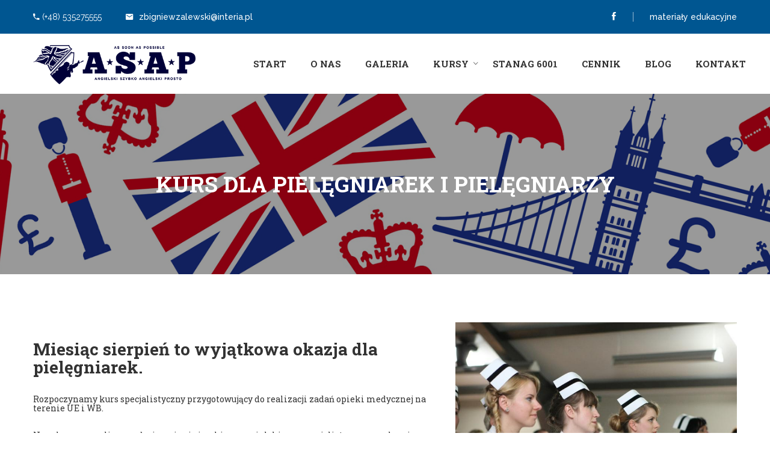

--- FILE ---
content_type: text/html; charset=UTF-8
request_url: https://asap-koszalin.pl/kurs/kurs-dla-pielegniarek-i-pielegniarzy/
body_size: 8548
content:
<!doctype html>
<html class="no-js" lang="pl">
<head>
    <meta charset="utf-8">
    <meta http-equiv="x-ua-compatible" content="ie=edge">
    <title>Kurs dla Pielęgniarek i Pielęgniarzy | ASAP Koszalin</title>
    <meta name="description" content="">
    <meta name="viewport" content="width=device-width, initial-scale=1">
    
    <!-- Place favicon.ico in the root directory -->
    <link rel="shortcut icon" type="image/x-icon" href="https://asap-koszalin.pl/wp-content/themes/asap/images/favicon.ico">
    <link rel="apple-touch-icon" href="apple-touch-icon.png">
    

    <!-- All css files are included here. -->
    <!-- Bootstrap fremwork main css -->
    <link rel="stylesheet" href="https://asap-koszalin.pl/wp-content/themes/asap/css/bootstrap.min.css">
    <!-- Owl Carousel fremwork main css -->
    <link rel="stylesheet" href="https://asap-koszalin.pl/wp-content/themes/asap/css/owl.carousel.min.css">
    <link rel="stylesheet" href="https://asap-koszalin.pl/wp-content/themes/asap/css/owl.theme.default.min.css">
    <!-- This core.css file contents all plugings css file. -->
    <link rel="stylesheet" href="https://asap-koszalin.pl/wp-content/themes/asap/css/core.css">
    <!-- Theme shortcodes/elements style -->
    <link rel="stylesheet" href="https://asap-koszalin.pl/wp-content/themes/asap/css/shortcode/shortcodes.css">
    <!-- Theme main style -->
    <link type="text/css" href="https://asap-koszalin.pl/wp-content/themes/asap/style.css" media="screen" rel="stylesheet">
    <!-- Responsive css -->
    <link rel="stylesheet" href="https://asap-koszalin.pl/wp-content/themes/asap/css/responsive.css">
    <!-- User style -->
    <link rel="stylesheet" href="https://asap-koszalin.pl/wp-content/themes/asap/css/custom.css">


    <!-- Modernizr JS -->
    <script src="https://asap-koszalin.pl/wp-content/themes/asap/js/vendor/modernizr-2.8.3.min.js"></script>
    <meta name='robots' content='max-image-preview:large' />
	<style>img:is([sizes="auto" i], [sizes^="auto," i]) { contain-intrinsic-size: 3000px 1500px }</style>
	<script type="text/javascript">
/* <![CDATA[ */
window._wpemojiSettings = {"baseUrl":"https:\/\/s.w.org\/images\/core\/emoji\/16.0.1\/72x72\/","ext":".png","svgUrl":"https:\/\/s.w.org\/images\/core\/emoji\/16.0.1\/svg\/","svgExt":".svg","source":{"concatemoji":"https:\/\/asap-koszalin.pl\/wp-includes\/js\/wp-emoji-release.min.js?ver=6.8.3"}};
/*! This file is auto-generated */
!function(s,n){var o,i,e;function c(e){try{var t={supportTests:e,timestamp:(new Date).valueOf()};sessionStorage.setItem(o,JSON.stringify(t))}catch(e){}}function p(e,t,n){e.clearRect(0,0,e.canvas.width,e.canvas.height),e.fillText(t,0,0);var t=new Uint32Array(e.getImageData(0,0,e.canvas.width,e.canvas.height).data),a=(e.clearRect(0,0,e.canvas.width,e.canvas.height),e.fillText(n,0,0),new Uint32Array(e.getImageData(0,0,e.canvas.width,e.canvas.height).data));return t.every(function(e,t){return e===a[t]})}function u(e,t){e.clearRect(0,0,e.canvas.width,e.canvas.height),e.fillText(t,0,0);for(var n=e.getImageData(16,16,1,1),a=0;a<n.data.length;a++)if(0!==n.data[a])return!1;return!0}function f(e,t,n,a){switch(t){case"flag":return n(e,"\ud83c\udff3\ufe0f\u200d\u26a7\ufe0f","\ud83c\udff3\ufe0f\u200b\u26a7\ufe0f")?!1:!n(e,"\ud83c\udde8\ud83c\uddf6","\ud83c\udde8\u200b\ud83c\uddf6")&&!n(e,"\ud83c\udff4\udb40\udc67\udb40\udc62\udb40\udc65\udb40\udc6e\udb40\udc67\udb40\udc7f","\ud83c\udff4\u200b\udb40\udc67\u200b\udb40\udc62\u200b\udb40\udc65\u200b\udb40\udc6e\u200b\udb40\udc67\u200b\udb40\udc7f");case"emoji":return!a(e,"\ud83e\udedf")}return!1}function g(e,t,n,a){var r="undefined"!=typeof WorkerGlobalScope&&self instanceof WorkerGlobalScope?new OffscreenCanvas(300,150):s.createElement("canvas"),o=r.getContext("2d",{willReadFrequently:!0}),i=(o.textBaseline="top",o.font="600 32px Arial",{});return e.forEach(function(e){i[e]=t(o,e,n,a)}),i}function t(e){var t=s.createElement("script");t.src=e,t.defer=!0,s.head.appendChild(t)}"undefined"!=typeof Promise&&(o="wpEmojiSettingsSupports",i=["flag","emoji"],n.supports={everything:!0,everythingExceptFlag:!0},e=new Promise(function(e){s.addEventListener("DOMContentLoaded",e,{once:!0})}),new Promise(function(t){var n=function(){try{var e=JSON.parse(sessionStorage.getItem(o));if("object"==typeof e&&"number"==typeof e.timestamp&&(new Date).valueOf()<e.timestamp+604800&&"object"==typeof e.supportTests)return e.supportTests}catch(e){}return null}();if(!n){if("undefined"!=typeof Worker&&"undefined"!=typeof OffscreenCanvas&&"undefined"!=typeof URL&&URL.createObjectURL&&"undefined"!=typeof Blob)try{var e="postMessage("+g.toString()+"("+[JSON.stringify(i),f.toString(),p.toString(),u.toString()].join(",")+"));",a=new Blob([e],{type:"text/javascript"}),r=new Worker(URL.createObjectURL(a),{name:"wpTestEmojiSupports"});return void(r.onmessage=function(e){c(n=e.data),r.terminate(),t(n)})}catch(e){}c(n=g(i,f,p,u))}t(n)}).then(function(e){for(var t in e)n.supports[t]=e[t],n.supports.everything=n.supports.everything&&n.supports[t],"flag"!==t&&(n.supports.everythingExceptFlag=n.supports.everythingExceptFlag&&n.supports[t]);n.supports.everythingExceptFlag=n.supports.everythingExceptFlag&&!n.supports.flag,n.DOMReady=!1,n.readyCallback=function(){n.DOMReady=!0}}).then(function(){return e}).then(function(){var e;n.supports.everything||(n.readyCallback(),(e=n.source||{}).concatemoji?t(e.concatemoji):e.wpemoji&&e.twemoji&&(t(e.twemoji),t(e.wpemoji)))}))}((window,document),window._wpemojiSettings);
/* ]]> */
</script>
<style id='wp-emoji-styles-inline-css' type='text/css'>

	img.wp-smiley, img.emoji {
		display: inline !important;
		border: none !important;
		box-shadow: none !important;
		height: 1em !important;
		width: 1em !important;
		margin: 0 0.07em !important;
		vertical-align: -0.1em !important;
		background: none !important;
		padding: 0 !important;
	}
</style>
<link rel='stylesheet' id='wp-block-library-css' href='https://asap-koszalin.pl/wp-includes/css/dist/block-library/style.min.css?ver=6.8.3' type='text/css' media='all' />
<style id='classic-theme-styles-inline-css' type='text/css'>
/*! This file is auto-generated */
.wp-block-button__link{color:#fff;background-color:#32373c;border-radius:9999px;box-shadow:none;text-decoration:none;padding:calc(.667em + 2px) calc(1.333em + 2px);font-size:1.125em}.wp-block-file__button{background:#32373c;color:#fff;text-decoration:none}
</style>
<style id='global-styles-inline-css' type='text/css'>
:root{--wp--preset--aspect-ratio--square: 1;--wp--preset--aspect-ratio--4-3: 4/3;--wp--preset--aspect-ratio--3-4: 3/4;--wp--preset--aspect-ratio--3-2: 3/2;--wp--preset--aspect-ratio--2-3: 2/3;--wp--preset--aspect-ratio--16-9: 16/9;--wp--preset--aspect-ratio--9-16: 9/16;--wp--preset--color--black: #000000;--wp--preset--color--cyan-bluish-gray: #abb8c3;--wp--preset--color--white: #ffffff;--wp--preset--color--pale-pink: #f78da7;--wp--preset--color--vivid-red: #cf2e2e;--wp--preset--color--luminous-vivid-orange: #ff6900;--wp--preset--color--luminous-vivid-amber: #fcb900;--wp--preset--color--light-green-cyan: #7bdcb5;--wp--preset--color--vivid-green-cyan: #00d084;--wp--preset--color--pale-cyan-blue: #8ed1fc;--wp--preset--color--vivid-cyan-blue: #0693e3;--wp--preset--color--vivid-purple: #9b51e0;--wp--preset--gradient--vivid-cyan-blue-to-vivid-purple: linear-gradient(135deg,rgba(6,147,227,1) 0%,rgb(155,81,224) 100%);--wp--preset--gradient--light-green-cyan-to-vivid-green-cyan: linear-gradient(135deg,rgb(122,220,180) 0%,rgb(0,208,130) 100%);--wp--preset--gradient--luminous-vivid-amber-to-luminous-vivid-orange: linear-gradient(135deg,rgba(252,185,0,1) 0%,rgba(255,105,0,1) 100%);--wp--preset--gradient--luminous-vivid-orange-to-vivid-red: linear-gradient(135deg,rgba(255,105,0,1) 0%,rgb(207,46,46) 100%);--wp--preset--gradient--very-light-gray-to-cyan-bluish-gray: linear-gradient(135deg,rgb(238,238,238) 0%,rgb(169,184,195) 100%);--wp--preset--gradient--cool-to-warm-spectrum: linear-gradient(135deg,rgb(74,234,220) 0%,rgb(151,120,209) 20%,rgb(207,42,186) 40%,rgb(238,44,130) 60%,rgb(251,105,98) 80%,rgb(254,248,76) 100%);--wp--preset--gradient--blush-light-purple: linear-gradient(135deg,rgb(255,206,236) 0%,rgb(152,150,240) 100%);--wp--preset--gradient--blush-bordeaux: linear-gradient(135deg,rgb(254,205,165) 0%,rgb(254,45,45) 50%,rgb(107,0,62) 100%);--wp--preset--gradient--luminous-dusk: linear-gradient(135deg,rgb(255,203,112) 0%,rgb(199,81,192) 50%,rgb(65,88,208) 100%);--wp--preset--gradient--pale-ocean: linear-gradient(135deg,rgb(255,245,203) 0%,rgb(182,227,212) 50%,rgb(51,167,181) 100%);--wp--preset--gradient--electric-grass: linear-gradient(135deg,rgb(202,248,128) 0%,rgb(113,206,126) 100%);--wp--preset--gradient--midnight: linear-gradient(135deg,rgb(2,3,129) 0%,rgb(40,116,252) 100%);--wp--preset--font-size--small: 13px;--wp--preset--font-size--medium: 20px;--wp--preset--font-size--large: 36px;--wp--preset--font-size--x-large: 42px;--wp--preset--spacing--20: 0.44rem;--wp--preset--spacing--30: 0.67rem;--wp--preset--spacing--40: 1rem;--wp--preset--spacing--50: 1.5rem;--wp--preset--spacing--60: 2.25rem;--wp--preset--spacing--70: 3.38rem;--wp--preset--spacing--80: 5.06rem;--wp--preset--shadow--natural: 6px 6px 9px rgba(0, 0, 0, 0.2);--wp--preset--shadow--deep: 12px 12px 50px rgba(0, 0, 0, 0.4);--wp--preset--shadow--sharp: 6px 6px 0px rgba(0, 0, 0, 0.2);--wp--preset--shadow--outlined: 6px 6px 0px -3px rgba(255, 255, 255, 1), 6px 6px rgba(0, 0, 0, 1);--wp--preset--shadow--crisp: 6px 6px 0px rgba(0, 0, 0, 1);}:where(.is-layout-flex){gap: 0.5em;}:where(.is-layout-grid){gap: 0.5em;}body .is-layout-flex{display: flex;}.is-layout-flex{flex-wrap: wrap;align-items: center;}.is-layout-flex > :is(*, div){margin: 0;}body .is-layout-grid{display: grid;}.is-layout-grid > :is(*, div){margin: 0;}:where(.wp-block-columns.is-layout-flex){gap: 2em;}:where(.wp-block-columns.is-layout-grid){gap: 2em;}:where(.wp-block-post-template.is-layout-flex){gap: 1.25em;}:where(.wp-block-post-template.is-layout-grid){gap: 1.25em;}.has-black-color{color: var(--wp--preset--color--black) !important;}.has-cyan-bluish-gray-color{color: var(--wp--preset--color--cyan-bluish-gray) !important;}.has-white-color{color: var(--wp--preset--color--white) !important;}.has-pale-pink-color{color: var(--wp--preset--color--pale-pink) !important;}.has-vivid-red-color{color: var(--wp--preset--color--vivid-red) !important;}.has-luminous-vivid-orange-color{color: var(--wp--preset--color--luminous-vivid-orange) !important;}.has-luminous-vivid-amber-color{color: var(--wp--preset--color--luminous-vivid-amber) !important;}.has-light-green-cyan-color{color: var(--wp--preset--color--light-green-cyan) !important;}.has-vivid-green-cyan-color{color: var(--wp--preset--color--vivid-green-cyan) !important;}.has-pale-cyan-blue-color{color: var(--wp--preset--color--pale-cyan-blue) !important;}.has-vivid-cyan-blue-color{color: var(--wp--preset--color--vivid-cyan-blue) !important;}.has-vivid-purple-color{color: var(--wp--preset--color--vivid-purple) !important;}.has-black-background-color{background-color: var(--wp--preset--color--black) !important;}.has-cyan-bluish-gray-background-color{background-color: var(--wp--preset--color--cyan-bluish-gray) !important;}.has-white-background-color{background-color: var(--wp--preset--color--white) !important;}.has-pale-pink-background-color{background-color: var(--wp--preset--color--pale-pink) !important;}.has-vivid-red-background-color{background-color: var(--wp--preset--color--vivid-red) !important;}.has-luminous-vivid-orange-background-color{background-color: var(--wp--preset--color--luminous-vivid-orange) !important;}.has-luminous-vivid-amber-background-color{background-color: var(--wp--preset--color--luminous-vivid-amber) !important;}.has-light-green-cyan-background-color{background-color: var(--wp--preset--color--light-green-cyan) !important;}.has-vivid-green-cyan-background-color{background-color: var(--wp--preset--color--vivid-green-cyan) !important;}.has-pale-cyan-blue-background-color{background-color: var(--wp--preset--color--pale-cyan-blue) !important;}.has-vivid-cyan-blue-background-color{background-color: var(--wp--preset--color--vivid-cyan-blue) !important;}.has-vivid-purple-background-color{background-color: var(--wp--preset--color--vivid-purple) !important;}.has-black-border-color{border-color: var(--wp--preset--color--black) !important;}.has-cyan-bluish-gray-border-color{border-color: var(--wp--preset--color--cyan-bluish-gray) !important;}.has-white-border-color{border-color: var(--wp--preset--color--white) !important;}.has-pale-pink-border-color{border-color: var(--wp--preset--color--pale-pink) !important;}.has-vivid-red-border-color{border-color: var(--wp--preset--color--vivid-red) !important;}.has-luminous-vivid-orange-border-color{border-color: var(--wp--preset--color--luminous-vivid-orange) !important;}.has-luminous-vivid-amber-border-color{border-color: var(--wp--preset--color--luminous-vivid-amber) !important;}.has-light-green-cyan-border-color{border-color: var(--wp--preset--color--light-green-cyan) !important;}.has-vivid-green-cyan-border-color{border-color: var(--wp--preset--color--vivid-green-cyan) !important;}.has-pale-cyan-blue-border-color{border-color: var(--wp--preset--color--pale-cyan-blue) !important;}.has-vivid-cyan-blue-border-color{border-color: var(--wp--preset--color--vivid-cyan-blue) !important;}.has-vivid-purple-border-color{border-color: var(--wp--preset--color--vivid-purple) !important;}.has-vivid-cyan-blue-to-vivid-purple-gradient-background{background: var(--wp--preset--gradient--vivid-cyan-blue-to-vivid-purple) !important;}.has-light-green-cyan-to-vivid-green-cyan-gradient-background{background: var(--wp--preset--gradient--light-green-cyan-to-vivid-green-cyan) !important;}.has-luminous-vivid-amber-to-luminous-vivid-orange-gradient-background{background: var(--wp--preset--gradient--luminous-vivid-amber-to-luminous-vivid-orange) !important;}.has-luminous-vivid-orange-to-vivid-red-gradient-background{background: var(--wp--preset--gradient--luminous-vivid-orange-to-vivid-red) !important;}.has-very-light-gray-to-cyan-bluish-gray-gradient-background{background: var(--wp--preset--gradient--very-light-gray-to-cyan-bluish-gray) !important;}.has-cool-to-warm-spectrum-gradient-background{background: var(--wp--preset--gradient--cool-to-warm-spectrum) !important;}.has-blush-light-purple-gradient-background{background: var(--wp--preset--gradient--blush-light-purple) !important;}.has-blush-bordeaux-gradient-background{background: var(--wp--preset--gradient--blush-bordeaux) !important;}.has-luminous-dusk-gradient-background{background: var(--wp--preset--gradient--luminous-dusk) !important;}.has-pale-ocean-gradient-background{background: var(--wp--preset--gradient--pale-ocean) !important;}.has-electric-grass-gradient-background{background: var(--wp--preset--gradient--electric-grass) !important;}.has-midnight-gradient-background{background: var(--wp--preset--gradient--midnight) !important;}.has-small-font-size{font-size: var(--wp--preset--font-size--small) !important;}.has-medium-font-size{font-size: var(--wp--preset--font-size--medium) !important;}.has-large-font-size{font-size: var(--wp--preset--font-size--large) !important;}.has-x-large-font-size{font-size: var(--wp--preset--font-size--x-large) !important;}
:where(.wp-block-post-template.is-layout-flex){gap: 1.25em;}:where(.wp-block-post-template.is-layout-grid){gap: 1.25em;}
:where(.wp-block-columns.is-layout-flex){gap: 2em;}:where(.wp-block-columns.is-layout-grid){gap: 2em;}
:root :where(.wp-block-pullquote){font-size: 1.5em;line-height: 1.6;}
</style>
<link rel='stylesheet' id='contact-form-7-css' href='https://asap-koszalin.pl/wp-content/plugins/contact-form-7/includes/css/styles.css?ver=6.1' type='text/css' media='all' />
<link rel="https://api.w.org/" href="https://asap-koszalin.pl/wp-json/" /><link rel="EditURI" type="application/rsd+xml" title="RSD" href="https://asap-koszalin.pl/xmlrpc.php?rsd" />
<meta name="generator" content="WordPress 6.8.3" />
<link rel="canonical" href="https://asap-koszalin.pl/kurs/kurs-dla-pielegniarek-i-pielegniarzy/" />
<link rel='shortlink' href='https://asap-koszalin.pl/?p=155' />
<link rel="alternate" title="oEmbed (JSON)" type="application/json+oembed" href="https://asap-koszalin.pl/wp-json/oembed/1.0/embed?url=https%3A%2F%2Fasap-koszalin.pl%2Fkurs%2Fkurs-dla-pielegniarek-i-pielegniarzy%2F" />
<link rel="alternate" title="oEmbed (XML)" type="text/xml+oembed" href="https://asap-koszalin.pl/wp-json/oembed/1.0/embed?url=https%3A%2F%2Fasap-koszalin.pl%2Fkurs%2Fkurs-dla-pielegniarek-i-pielegniarzy%2F&#038;format=xml" />
</head>

<body>
    <!--[if lt IE 8]>
        <p class="browserupgrade">Używasz <strong>bardzo starej</strong> przeglądarki. <a href="http://browsehappy.com/">Uaktualnij przeglądarkę</a>, aby móc w pełni korzystać ze strony.</p>
    <![endif]-->  

    <!-- Body main wrapper start -->
    <div class="wrapper">
        <!-- Start Header Style -->
        <div id="htc__header" class="htc-header header--one">
            <!-- Start Header Top -->
            <div class="htc__header__top bg__theme hidden-xs">
                <div class="container">
                    <div class="row">
                        <div class="col-md-6 col-lg-6 col-sm-6 col-xs-12">
                            <div class="header__top__left">
                                <ul class="header__address">
                                    <li style="color:#fff"><i class="icon ion-android-call"></i> (+48) 535275555</li>
                                                                        <li><a href="mailto:zbigniewzalewski@interia.pl"><i class="icon ion-android-mail"></i>zbigniewzalewski@interia.pl</a></li>
                                </ul>
                            </div>
                        </div>
                        <div class="col-md-6 col-lg-6 col-sm-6 col-xs-12">
                            <div class="header__top__right">
                                <ul class="social__icon">
                                    <!--<li><a href="https://twitter.com/" target="_blank"><i class="icon ion-social-twitter"></i></a></li>
                                    <li><a href="https://www.instagram.com/" target="_blank"><i class="icon ion-social-instagram"></i></a></li>-->
                                    <li><a href="https://www.facebook.com/SJO.ASAP/" target="_blank"><i class="icon ion-social-facebook"></i></a></li>
                                    <!--<li><a href="https://plus.google.com/" target="_blank"><i class="icon ion-social-googleplus"></i></a></li>-->
                                </ul>
                                <ul class="login__register">
                                    <li><a href="https://asap-koszalin.pl/material-edukacyjny/">materiały edukacyjne</a></li>
                                </ul>
                            </div>
                        </div>                        
                    </div>
                </div>
            </div>
            <!-- End Header Top -->
            <!-- Start Mainmenu Area -->
            <div id="sticky-header-with-topbar" class="mainmenu__area bg__white hidden-xs hidden-sm sticky__header">
                <div class="container">
                    <div class="row">
                        <div class="mainmenu__wrap clearfix">
                            <div class="col-md-3 col-lg-3 col-sm-12">
                                <div class="logo">
                                    <a href="https://asap-koszalin.pl">
                                        <img src="https://asap-koszalin.pl/wp-content/themes/asap/images/logo/logo.png" alt="logo">
                                    </a>
                                </div>
                            </div>
                            <!-- Start MAinmenu Ares -->
                            <div class="col-md-9 col-lg-9 col-sm-12">
                                <nav class="mainmenu__nav">
                                    <ul id="menu-menu-glowne" class="main__menu"><li id="menu-item-10" class="menu-item menu-item-type-post_type menu-item-object-page menu-item-home menu-item-10"><a href="https://asap-koszalin.pl/">Start</a></li>
<li id="menu-item-11" class="menu-item menu-item-type-post_type menu-item-object-page menu-item-11"><a href="https://asap-koszalin.pl/o-nas/">O nas</a></li>
<li id="menu-item-24" class="menu-item menu-item-type-post_type menu-item-object-page menu-item-24"><a href="https://asap-koszalin.pl/galeria/">Galeria</a></li>
<li id="menu-item-26" class="menu-item menu-item-type-taxonomy menu-item-object-kategoria-kursu current-kurs-ancestor/ drop /menu-item-26"><a href="https://asap-koszalin.pl/kategoria-kursu/kursy/">Kursy</a>
<ul/ class="sub-menu dropdown" />
	<li id="menu-item-27" class="menu-item menu-item-type-taxonomy menu-item-object-kategoria-kursu current-kurs-ancestor current-menu-parent current-kurs-parent menu-item-27"><a href="https://asap-koszalin.pl/kategoria-kursu/kursy/kursy-dla-doroslych/">Kursy dla dorosłych</a></li>
	<li id="menu-item-28" class="menu-item menu-item-type-taxonomy menu-item-object-kategoria-kursu menu-item-28"><a href="https://asap-koszalin.pl/kategoria-kursu/kursy/kursy-dla-dzieci-i-mlodziezy/">Kursy dla dzieci i młodzieży</a></li>
	<li id="menu-item-29" class="menu-item menu-item-type-taxonomy menu-item-object-kategoria-kursu menu-item-29"><a href="https://asap-koszalin.pl/kategoria-kursu/kursy/kursy-dla-firm-bussiness-english/">Kursy dla firm / Business English</a></li>
</ul>
</li>
<li id="menu-item-23" class="menu-item menu-item-type-post_type menu-item-object-page menu-item-23"><a href="https://asap-koszalin.pl/stanag-6001/">Stanag 6001</a></li>
<li id="menu-item-21" class="menu-item menu-item-type-post_type menu-item-object-page menu-item-21"><a href="https://asap-koszalin.pl/cennik/">Cennik</a></li>
<li id="menu-item-62" class="menu-item menu-item-type-taxonomy menu-item-object-category menu-item-62"><a href="https://asap-koszalin.pl/category/blog/">Blog</a></li>
<li id="menu-item-22" class="menu-item menu-item-type-post_type menu-item-object-page menu-item-22"><a href="https://asap-koszalin.pl/kontakt/">Kontakt</a></li>
</ul>                                </nav>
                            </div>
                            <!-- End MAinmenu Ares -->
                        </div>
                    </div>
                </div>
            </div>
            <!-- End Mainmenu Area -->
            <!-- Mobile-menu-area start -->
            <div class="mobile-menu-area hidden-lg hidden-md">
                <div class="fluid-container mobile-menu-container">
                    <div class="mobile-logo"><a href="index.html"><img src="https://asap-koszalin.pl/wp-content/themes/asap/images/logo/logo.png" alt="Mobile logo"></a></div>
                    <div class="mobile-menu clearfix">
                        <nav id="mobile_dropdown">
                            <ul id="menu-menu-glowne-1" class="menu"><li class="menu-item menu-item-type-post_type menu-item-object-page menu-item-home menu-item-10"><a href="https://asap-koszalin.pl/">Start</a></li>
<li class="menu-item menu-item-type-post_type menu-item-object-page menu-item-11"><a href="https://asap-koszalin.pl/o-nas/">O nas</a></li>
<li class="menu-item menu-item-type-post_type menu-item-object-page menu-item-24"><a href="https://asap-koszalin.pl/galeria/">Galeria</a></li>
<li class="menu-item menu-item-type-taxonomy menu-item-object-kategoria-kursu current-kurs-ancestor/ drop /menu-item-26"><a href="https://asap-koszalin.pl/kategoria-kursu/kursy/">Kursy</a>
<ul/ class="sub-menu dropdown" />
	<li class="menu-item menu-item-type-taxonomy menu-item-object-kategoria-kursu current-kurs-ancestor current-menu-parent current-kurs-parent menu-item-27"><a href="https://asap-koszalin.pl/kategoria-kursu/kursy/kursy-dla-doroslych/">Kursy dla dorosłych</a></li>
	<li class="menu-item menu-item-type-taxonomy menu-item-object-kategoria-kursu menu-item-28"><a href="https://asap-koszalin.pl/kategoria-kursu/kursy/kursy-dla-dzieci-i-mlodziezy/">Kursy dla dzieci i młodzieży</a></li>
	<li class="menu-item menu-item-type-taxonomy menu-item-object-kategoria-kursu menu-item-29"><a href="https://asap-koszalin.pl/kategoria-kursu/kursy/kursy-dla-firm-bussiness-english/">Kursy dla firm / Business English</a></li>
</ul>
</li>
<li class="menu-item menu-item-type-post_type menu-item-object-page menu-item-23"><a href="https://asap-koszalin.pl/stanag-6001/">Stanag 6001</a></li>
<li class="menu-item menu-item-type-post_type menu-item-object-page menu-item-21"><a href="https://asap-koszalin.pl/cennik/">Cennik</a></li>
<li class="menu-item menu-item-type-taxonomy menu-item-object-category menu-item-62"><a href="https://asap-koszalin.pl/category/blog/">Blog</a></li>
<li class="menu-item menu-item-type-post_type menu-item-object-page menu-item-22"><a href="https://asap-koszalin.pl/kontakt/">Kontakt</a></li>
</ul>                        </nav>
                    </div>  
                </div>
            </div>
            <!-- Mobile-menu-area End -->
        </div>
        <!-- End Header Style -->        <!-- Start Bradcaump area -->
        <div class="ht__bradcaump__area" data--black__overlay="4" style="background: rgba(0, 0, 0, 0) url(https://asap-koszalin.pl/wp-content/themes/asap/images/bg/4.jpg) no-repeat scroll center center / cover ;">
            <div class="ht__bradcaump__wrap">
                <div class="container">
                    <div class="row">
                        <div class="col-xs-12">
                            <div class="bradcaump__inner text-center">
                                <h2 class="bradcaump-title">Kurs dla Pielęgniarek i Pielęgniarzy</h2>
                                <!--<nav class="bradcaump-inner">
                                    <a class="breadcrumb-item" href="https://asap-koszalin.pl" rel="nofollow">Home</a><span class="brd-separetor"><i class="icon ion-ios-arrow-right"></i></span> <span class="brd-separetor"><i class="icon ion-ios-arrow-right"></i></span> Kurs dla Pielęgniarek i Pielęgniarzy                                </nav>-->
                            </div>
                        </div>
                    </div>
                </div>
            </div>
        </div>
        <!-- End Bradcaump area -->
        <!-- Start gallery Area -->
        <div id="main-content" class="our__portfolio__area bg__white ptb--80">
            <div class="container">
                                    <img class="main-image" src="https://asap-koszalin.pl/wp-content/uploads/2018/07/pielęgniarki-1.jpg">
                    <h2>Miesiąc sierpień to wyjątkowa okazja dla pielęgniarek.</h2>
<h4>Rozpoczynamy kurs specjalistyczny przygotowujący do realizacji zadań opieki medycznej na terenie UE i WB.</h4>
<h4>Nasz kurs pozwoli na posługiwanie się językiem angielskim w specjalistycznym zakresie.</h4>
<p>Kurs to intensywne szkolenie w przeciągu 30 godzin.</p>
                            </div>
        </div>
        <!-- End gallery Area -->
        <!-- Start Footer Area -->
        <footer class="htc__footer__area bg__theme">
        	<div class="container">
        		<!-- Start Footer Top Area -->
        		<div class="htc__footer__top">
	        		<div class="row">	
						<div class="col-md-12 col-lg-12 col-sm-12 col-xs-12">
							<div class="htc__footer__inner">
								<div class="footer__logo">
									<a href="https://asap-koszalin.pl">
										<img src="https://asap-koszalin.pl/wp-content/themes/asap/images/logo/footer.png" alt="footer logo">
									</a>
								</div>
								<ul class="htc__footer__address">
									<li><p><i class="icon ion-ios-location"></i> Gnieźnieńska 14 Koszalin</p></li>
									<li><a href="mailto:zbigniewzalewski@interia.pl"><i class="icon ion-android-mail"></i> zbigniewzalewski@interia.pl</a></li>
									<li><p><i class="icon ion-android-call"></i> (+48) 535275555</p></li>
																	</ul>
							</div>
						</div>
	        		</div>
        		</div>
        		<!-- End Footer Top Area -->
        		<!-- Start Copyright Area -->
        		<div class="htc__copyright__area">
	        		<div class="row">
	        			<div class="col-md-12 col-lg-12 col-sm-12 col-xs-12">
	        				<div class="copyright__inner">
								<div class="copyright">
									<p>© 2017 ASAP. Wszystkie prawa zastrzeżone. Wykonanie: <a href="http://zarowka.org" target="_blank">zarowka.org</a></p>
								</div>
								<ul class="footer__menu">
									<li><a href="https://asap-koszalin.pl">Start</a></li>
									<li><a href="https://asap-koszalin.pl/kategoria-kursu/kursy">Kursy</a></li>
									<li><a href="https://asap-koszalin.pl/kontakt">Kontakt</a></li>
								</ul>
	        				</div>
	        			</div>
	        		</div>
        		</div>
        		<!-- End Copyright Area -->
        	</div>
        </footer>
        <!-- End Footer Area -->
    </div>
    <!-- Body main wrapper end -->

    <!-- Placed js at the end of the document so the pages load faster -->

    <!-- jquery latest version -->
    <script src="https://asap-koszalin.pl/wp-content/themes/asap/js/vendor/jquery-1.12.0.min.js"></script>
    <!-- Bootstrap framework js -->
    <script src="https://asap-koszalin.pl/wp-content/themes/asap/js/bootstrap.min.js"></script>
    <!-- All js plugins included in this file. -->
    <script src="https://asap-koszalin.pl/wp-content/themes/asap/js/plugins.js"></script>
    <script src="https://asap-koszalin.pl/wp-content/themes/asap/js/slick.min.js"></script>
    <!-- Waypoints.min.js. -->

    <!-- Google Map js -->
    <script src="https://maps.googleapis.com/maps/api/js?key=AIzaSyAhUuYAok0GrfhOkGAokvvSNxy_dsullrQ"></script>
    <script>
        // When the window has finished loading create our google map below
        google.maps.event.addDomListener(window, 'load', init);

        function init() {
            // Basic options for a simple Google Map
            // For more options see: https://developers.google.com/maps/documentation/javascript/reference#MapOptions
            var mapOptions = {
                // How zoomed in you want the map to start at (always required)
                zoom: 14,

                scrollwheel: false,

                // The latitude and longitude to center the map (always required)
                center: new google.maps.LatLng(54.1863931, 16.1705738), // Koszalin Powstańsów Wielkopolskich

                // How you would like to style the map. 
                // This is where you would paste any style found on Snazzy Maps.
                 styles: [

     {
        "featureType": "administrative",
        "elementType": "all",
        "stylers": [
            {
                "visibility": "on"
            }
        ]
    },
    {
        "featureType": "administrative.country",
        "elementType": "all",
        "stylers": [
            {
                "visibility": "on"
            }
        ]
    },
    {
        "featureType": "landscape",
        "elementType": "all",
        "stylers": [
            {
                "visibility": "simplified"
            }
        ]
    },
    {
        "featureType": "poi",
        "elementType": "all",
        "stylers": [
            {
                "visibility": "off"
            }
        ]
    },
    {
        "featureType": "road",
        "elementType": "all",
        "stylers": [
            {
                "visibility": "on"
            }
        ]
    },
    {
        "featureType": "road",
        "elementType": "labels",
        "stylers": [
            {
                "visibility": "simplified"
            }
        ]
    },
    {
        "featureType": "road.highway",
        "elementType": "all",
        "stylers": [
            {
                "visibility": "off"
            }
        ]
    },
    {
        "featureType": "road.highway",
        "elementType": "geometry",
        "stylers": [
            {
                "visibility": "on"
            }
        ]
    },
    {
        "featureType": "road.local",
        "elementType": "all",
        "stylers": [
            {
                "visibility": "on"
            }
        ]
    },
    {
        "featureType": "transit",
        "elementType": "all",
        "stylers": [
            {
                "visibility": "off"
            }
        ]
    },
    {
        "featureType": "transit.line",
        "elementType": "geometry",
        "stylers": [
            {
                "color": "#3f518c"
            }
        ]
    },
    {
        "featureType": "water",
        "elementType": "all",
        "stylers": [
            {
                "visibility": "simplified"
            },
            {
                "color": "#84afa3"
            },
            {
                "lightness": 52
            }
        ]
    }
]
            };

            // Get the HTML DOM element that will contain your map 
            // We are using a div with id="map" seen below in the <body>
            var mapElement = document.getElementById('googleMap');

            // Create the Google Map using our element and options defined above
            var map = new google.maps.Map(mapElement, mapOptions);

            var contentString = '<div style="overflow:hidden;"><h3>ASAP Koszalin</h3></div>';

            var infowindow = new google.maps.InfoWindow({
              content: contentString
            });

            // Let's also add a marker while we're at it
            var marker = new google.maps.Marker({
                position: new google.maps.LatLng(54.1863931, 16.1705738),
                map: map,
                title: 'ASAP',
                animation:google.maps.Animation.BOUNCE
            });

            marker.addListener('click', function() {
              infowindow.open(map, marker);
            });
        }
    </script>
    <script src="https://asap-koszalin.pl/wp-content/themes/asap/js/owl.carousel.min.js"></script>
    <script src="https://asap-koszalin.pl/wp-content/themes/asap/js/waypoints.min.js"></script>
    <!-- Main js file that contents all jQuery plugins activation. -->
    <script src="https://asap-koszalin.pl/wp-content/themes/asap/js/main.js"></script>
    <script type="speculationrules">
{"prefetch":[{"source":"document","where":{"and":[{"href_matches":"\/*"},{"not":{"href_matches":["\/wp-*.php","\/wp-admin\/*","\/wp-content\/uploads\/*","\/wp-content\/*","\/wp-content\/plugins\/*","\/wp-content\/themes\/asap\/*","\/*\\?(.+)"]}},{"not":{"selector_matches":"a[rel~=\"nofollow\"]"}},{"not":{"selector_matches":".no-prefetch, .no-prefetch a"}}]},"eagerness":"conservative"}]}
</script>
<script type="text/javascript" src="https://asap-koszalin.pl/wp-includes/js/dist/hooks.min.js?ver=4d63a3d491d11ffd8ac6" id="wp-hooks-js"></script>
<script type="text/javascript" src="https://asap-koszalin.pl/wp-includes/js/dist/i18n.min.js?ver=5e580eb46a90c2b997e6" id="wp-i18n-js"></script>
<script type="text/javascript" id="wp-i18n-js-after">
/* <![CDATA[ */
wp.i18n.setLocaleData( { 'text direction\u0004ltr': [ 'ltr' ] } );
wp.i18n.setLocaleData( { 'text direction\u0004ltr': [ 'ltr' ] } );
/* ]]> */
</script>
<script type="text/javascript" src="https://asap-koszalin.pl/wp-content/plugins/contact-form-7/includes/swv/js/index.js?ver=6.1" id="swv-js"></script>
<script type="text/javascript" id="contact-form-7-js-translations">
/* <![CDATA[ */
( function( domain, translations ) {
	var localeData = translations.locale_data[ domain ] || translations.locale_data.messages;
	localeData[""].domain = domain;
	wp.i18n.setLocaleData( localeData, domain );
} )( "contact-form-7", {"translation-revision-date":"2025-06-27 10:51:46+0000","generator":"GlotPress\/4.0.1","domain":"messages","locale_data":{"messages":{"":{"domain":"messages","plural-forms":"nplurals=3; plural=(n == 1) ? 0 : ((n % 10 >= 2 && n % 10 <= 4 && (n % 100 < 12 || n % 100 > 14)) ? 1 : 2);","lang":"pl"},"This contact form is placed in the wrong place.":["Ten formularz kontaktowy zosta\u0142 umieszczony w niew\u0142a\u015bciwym miejscu."],"Error:":["B\u0142\u0105d:"]}},"comment":{"reference":"includes\/js\/index.js"}} );
/* ]]> */
</script>
<script type="text/javascript" id="contact-form-7-js-before">
/* <![CDATA[ */
var wpcf7 = {
    "api": {
        "root": "https:\/\/asap-koszalin.pl\/wp-json\/",
        "namespace": "contact-form-7\/v1"
    }
};
/* ]]> */
</script>
<script type="text/javascript" src="https://asap-koszalin.pl/wp-content/plugins/contact-form-7/includes/js/index.js?ver=6.1" id="contact-form-7-js"></script>
</body>

</html>

--- FILE ---
content_type: text/css
request_url: https://asap-koszalin.pl/wp-content/themes/asap/css/core.css
body_size: 69
content:
/*------------------------------------------------------------------------------

  Template Name: Educan Education HTML Template.
  Template URI: #
  Description: Educan is a unique website template designed in HTML with a simple & beautiful look. There is an excellent solution for creating clean, wonderful and trending material design corporate, corporate any other purposes websites.
  Author: HasTech
  Author URI: https://themeforest.net/user/hastech/portfolio
  Version: 1.0

-------------------------------------------------------------------------------*/

	@import url("ionicons.min.css");
	@import url("font-awesome.css");
	@import url("../fonts/flaticon.css");
	@import url("plugins/animate.css");
	@import url("plugins/animation-style.css");
	@import url("shortcode/default.css");
	@import url("plugins/jquery-ui.css");
	@import url("plugins/slick.css");
	@import url("plugins/slick-theme.css");
	@import url("plugins/lightbox.css");
	@import url("plugins/meanmenu.css");
	@import url('https://fonts.googleapis.com/css?family=Raleway:300,400,400i,500,500i,600,700|Roboto+Slab:300,400,700');



--- FILE ---
content_type: text/css
request_url: https://asap-koszalin.pl/wp-content/themes/asap/css/responsive.css
body_size: 3315
content:
/*-----------------------------------------------------------------------------------

  Template Name: Educan Education HTML Template.
  Template URI: #
  Description: Educan is a unique website template designed in HTML with a simple & beautiful look. There is an excellent solution for creating clean, wonderful and trending material design corporate, corporate any other purposes websites.
  Author: HasTech
  Author URI: https://themeforest.net/user/hastech/portfolio
  Version: 1.0
-----------------------------------------------------------------------------------*/


/* Large screen desktop */
@media (min-width: 1366px) and (max-width: 1500px){


.logo {
  height: 100px;
  line-height: 100px;
}
.main__menu > li > a {
  height: 100px;
  line-height: 100px;
}
.cart__search__list {
  height: 100px;
  line-height: 100px;
}
.ht__bradcaump__wrap {
  height: 300px;
}

.slider--2 .slider__activation__wrap .owl-nav div {
  transform: translateY(42px);
}

.slider__fixed_height {
  display: block;
  height: 600px;
}


}

@media (min-width: 1170px) and (max-width: 1366px){

.slider--2 .slider__activation__wrap .owl-nav div {
  transform: translateY(42px);
}

.fornt__image--right::before,
.fornt__image--right-2::before, 
.fornt__image--right-3::before {
  right: 30px;
}

.slider__fixed_height {
  display: block;
  height: 450px;
}
.fornt__image--right::before,
.fornt__image--right-2::before, 
.fornt__image--right-3::before  {
  background-position: center center;
  background-repeat: no-repeat;
  background-size: auto auto;
}

.logo {
  height: 100px;
  line-height: 100px;
}
.main__menu > li > a {
  height: 100px;
  line-height: 100px;
}
.cart__search__list {
  height: 100px;
  line-height: 100px;
}
.ht__bradcaump__wrap {
  height: 300px;
}



}



/* Normal desktop :992px. */
@media (min-width: 992px) and (max-width: 1169px) {
.main__menu li + li {
  margin-left: 12px;
}
nav.mainmenu__nav .cart__search {
  margin-left: 32px;
}
.courses__details__inner {
  padding: 27px 11px;
}
.upcoming__details {
  margin-bottom: 18px;
  padding-right: 21%;
}
.slick-dots {
  bottom: -191px;
}
.subscribe__btn {
  right: 19.5%;
}
.htc__news__inner::before {
  right: 256px;
}
.indicator__style--1 .owl-nav div {
  left: -70px;
  transition: 0.3s;
}
.indicator__style--1 .owl-nav div.owl-next {
  right: -70px;
}

.popular__courses__area:hover .indicator__style--1 .owl-nav div {
  left: 11px;
}
.popular__courses__area:hover .indicator__style--1 .owl-nav div.owl-next {
  right: 11px;
  left: auto;
}



.service__details h2 {
  font-size: 16px;
}
.htc__blog__details__container .blog__details h2 {
  line-height: 28px;
}
.recent__post__details h2 {
  font-size: 13px;
}
.list__view__info {
  margin-bottom: 11px;
}
.lst__view__details h2 {
  margin-bottom: 10px;
}
.list__meta {
  margin-top: 10px;
}
.list__btn {
  margin-top: 13px;
}
.list__view__page .courses__hover__thumb {
  margin-right: 9px;
}
.list__view__page .courses__hover__action h4 {
  font-size: 12px;
}
.list__view__page .courses__hover__action p {
  font-size: 12px;
}
.list__view__page .courses__details h2 {
  font-size: 16px;
}
.upcoming__details {
  margin-bottom: 15px;
  padding-right: 5%;
}

.main__menu li.drop ul.dropdown {
  width: 230px;
}
.main__menu > li > a {
  font-size: 14px;
  padding: 0 13px;
}

/* Slider */

.slider__fixed_height {
  height: 500px;
}

.slider__inner h1 {
  font-size: 50px;
}
.slider__inner p {
  font-size: 26px;
  line-height: 35px;
}
.fornt__image--right-3 .slider__inner p {
  padding-right: 65px;
}

.fornt__image--right::before, 
.fornt__image--right-2::before, 
.fornt__image--right-3::before {
  right: 0;
  width: 530px;
  background-size: cover;
}

.fornt__image--right-3::before {
  background-size: cover;
}


/* Slider 2 */
/*.slider__full--screen {
  height: 600px;
}*/


/* Slider 3 */
.slider--3 .slider__inner h1 {
  font-size: 50px;
  line-height: 60px;
}




.header--four .header__top__right {
  margin-right: 0;
}
.header--four nav.mainmenu__nav {
  margin-right: 0;
}
.header--four .main__menu li.drop::before {
  right: 0px;
}
.header__style__four.sticky__header.scroll-header {
  padding-left: 24px;
  padding-right: 24px;
}
.header__style__four.sticky__header.scroll-header .main__menu > li > a {
  font-size: 13px;
  padding: 0 8px;
}
.header__style__four.sticky__header.scroll-header nav.mainmenu__nav .cart__search {
  margin-left: 24px;
}


.create__free__account__form {
  margin-left: 0;
}
.create__free__account__form.form-left-side {
  margin-right: 0;
}
.account__form__box {
  padding: 25px 25px;
}
.create__free__account__form h2 {
  font-size: 15px;
  padding: 0 25px;
}
.newsletter__wrap {
  padding: 150px 0;
}



.logo {
  height: 80px;
  line-height: 80px;
}
.main__menu > li > a {
  height: 80px;
  line-height: 80px;
}
.cart__search__list {
  height: 80px;
  line-height: 80px;
}
.slider__full--screen.slider--2,
.slider__full--screen.slider--3 {
  height: 550px;
}
.slider--2 .slider__display--center {
  padding-top: 135px;
}
.slider--3 .slider__display--center {
  padding-top: 99px;
}
.ht__bradcaump__wrap {
  height: 230px;
}


}

 
/* Tablet desktop :768px. */
@media (min-width: 768px) and (max-width: 991px) {

.sm-mt-30{
  margin-top: 30px;
}
.sm-mt-40{
  margin-top: 40px;
}  
.header__address li + li {
  margin-left: 34px;
}
.main__menu li + li {
  margin-left: 13px;
}
nav.mainmenu__nav .cart__search {
  margin-left: 30px;
}
.logo {
  height: 84px;
  justify-content: center;
  line-height: 99px;
  padding-top: 17px;
}
.testimonial-text-slider p {
  padding: 20px 11%;
}
.slick-dots {
  bottom: -193px;
}
.indicator__style--1 .owl-nav div {
  position: inherit;
  transform: translateY(0%);
}
.htc__service__wrap{
  margin-top: -30px;
}
.service{
  margin-top: 30px;
}
.ht__bradcaump__wrap {
  height: 274px;
}
.findout__inner h2 {
  font-size: 19px;
}
.blog__discount__area {
  max-width: 274px;
  padding-bottom: 343px;
}
.courses__top--right span.cres__price {
  font-size: 20px;
  margin-right: 10px;
}
.courses__teacher {
  margin-right: 10px;
  padding-right: 10px;
}
.crs__teacher__images {
  margin-right: 6px;
}
.list__meta {
  margin-top: 9px;
}
.list__btn {
  margin-top: 15px;
}
.lst__view__details h2 {
  margin-bottom: 10px;
}
.list__view__info {
  margin-bottom: 13px;
}
.teacher__address li {
  font-size: 14px;
}
.sp__details__right {
  padding-top: 0;
}
.sp__details__inner span.pro__price {
  margin-bottom: 0;
}
.sp__details__inner {
  margin-bottom: 24px;
  padding-bottom: 20px;
}
.select__option__inner {
  margin-bottom: 21px;
  margin-top: 18px;
}
.shop__dtl__btn {
  margin-top: 20px;
}
.sp__product__details {
  padding-bottom: 19px;
}
.shop__dtl__social__link {
  padding: 9px 0;
}
.list__details__inner h2 {
  margin-bottom: 15px;
}
.list__details__inner p {
  margin-bottom: 10px;
}
.shop__btn {
  margin-top: 18px;
}

.funfact{
  margin-top: 30px;
}
.counterup__wrap{
  margin-top: -30px;
}

.indicator__style--1.owl-theme .owl-nav {
  margin-top: 24px;
}
.subscribe__btn {
  right: 16.5%;
}
.news__input input {
  width: 478px;
}
.htc__news__inner::before {
  right: 191px;
  top: 16px;
}
.upcoming__style--2 .upcomig_time li + li,
.upcoming__style--4 .upcomig_time li + li {
  margin-left: 15px;
}
.upcoming__style--2 .upcoming__hover,
.upcoming__style--4 .upcoming__hover {
  padding: 27px;
}
.upcoming__style--2 .upcoming__date span.date,
.upcoming__style--4 .upcoming__date span.date {
  font-size: 40px;
}
.upcoming__style--2 .upcoming__date span,
.upcoming__style--4 .upcoming__date span {
  font-size: 13px;
}

.login__area__wrap {
  width: 648px;
}
.about__thumb {
  text-align: center;
}



/* Menu */
.main__menu > li > a {
  padding: 0 8px;
}
nav.mainmenu__nav .cart__search {
  margin-left: 15px;
}






/* Slider */
.slider__fixed_height {
  height: 890px;
}
.fornt__image--right::before, 
.fornt__image--right-2::before, 
.fornt__image--right-3::before {
  background-position: bottom center;
  background-repeat: no-repeat;
  background-size: 80%;
  right: 0;
  top: 0;
  width: 100%;
  bottom: 0;
}
.slider__fixed_height .slider__display--center {
  align-items: center;
  display: block;
  height: 100%;
  padding-top: 80px;
}


/* Slider 2 */
.slider__full--screen {
  height: 500px;
}
.slider--2 .slider__display--center {
  padding-top: 50px;
}
.slider--2 .slider__activation__wrap .owl-nav div {
  top: 50%;
  transform: translateY(-50%);
}


/* Slider 3 */
.slider--3 .slider__inner h1 {
  font-size: 40px;
  line-height: 50px;
}
.slider--3 .slider__inner h4 {
  font-size: 24px;
  line-height: 24px;
  margin-bottom: 5px;
}


.slider__full--screen.slider--2 {
  height: 470px;
}
.slider--2 .slider__display--center {
  padding-top: 110px;
}

.slider__full--screen.slider--3 {
  height: 470px;
}
.slider--3 .slider__display--center {
  padding-top: 110px;
}




/*End*/
nav.mainmenu__nav {
  justify-content: center;
}

.create__free__account__form {
  margin-left: 0px;
}
.create__free__account__form.form-left-side {
  margin-right: 0px;
}
.upcoming__hover__info {
  width: 50%;
}
.newsletter__wrap {
  padding: 110px 0;
}

.newsletter__wrap h2 {
  margin-bottom: 20px;
  padding-top: 35px;
}
#scrollUp {
  bottom: 85px;
}
.create__free__account__form {
  margin-top: 50px;
}

.countdown__style--4 .create__free__account__form {
  margin-top: 0px;
}
.ht__bradcaump__wrap {
  height: 200px;
}
.bradcaump-inner {
  margin-top: 8px;
}
.bradcaump-title {
  font-size: 30px;
}
.review__thumb {
  margin-right: 16px;
  max-width: 71px;
}




}

 
/* small mobile :320px. */
@media (max-width: 767px) {
  
.container {width:300px}

.xs-mt-0{
  margin-top: 0;
}

.xs-mt-30{
  margin-top: 30px;
}
.xs-mt-40{
  margin-top: 40px;
}
.xs-mt-50{
  margin-top: 50px;
}









/* Slider */
.slider__fixed_height {
  height: 520px;
}
.fornt__image--right::before, 
.fornt__image--right-2::before, 
.fornt__image--right-3::before {
  background-position: bottom center;
  background-repeat: no-repeat;
  background-size: 80%;
  right: 0;
  top: 0;
  width: 100%;
  bottom: 0;
}
.slider__fixed_height .slider__display--center {
  align-items: center;
  display: block;
  height: 100%;
  padding-top: 80px;
}
.slider__inner p {
  font-size: 16px;
  line-height: 26px;
  margin-top: 15px;
}

.slider__btn {
  margin-top: 20px;
}

.slider__fixed_height .slider__display--center {
  padding-top: 10px;
}


/* Slider 2 */
.slider__full--screen {
  height: 500px;
}
.slider--2 .slider__display--center {
  padding-top: 150px;
}
.slider--2 .slider__activation__wrap .owl-nav div {
  top: 50%;
  transform: translateY(-50%);
}


.slider__bg--2{
  background: #517B91;
}
.slider__bg--5{
  background: #56A4B1;
}

.slider--2 .slider__display--center {
  align-items: center;
  display: flex;
  height: 500px;
}

.slider--2 .slider__inner h4 {
  font-size: 20px;
  line-height: 24px;
  margin-bottom: 15px;
}
.slider--2 .slider__inner h1 {
  line-height: 50px;
  font-size: 45px;
}
.slider--2 .slider__btn {
  margin-top: 25px;
}



/* Slider 3 */
.slider--3 .slider__inner h1 {
  font-size: 20px;
  line-height: 35px;
}
.slider--3 .slider__inner h4 {
  font-size: 14px;
  line-height: 24px;
  margin-bottom: 10px;
}
.slider__bg--3{
  background: #517B91;
}
.slider__bg--6{
  background: #56A4B1;
}



/* Slider 4  */
.slider--4 .slider__inner h1 {
  font-size: 30px;
  line-height: 35px;
  text-transform: uppercase;
}
.slider--4 .slider__inner h2 {
  font-size: 16px;
  line-height: 20px;
}

.slider--4.slider__fixed_height .slider__display--center {
  padding-top: 50px;
}



.slider__full--screen.slider--2 {
  height: 470px;
}
.slider--2 .slider__display--center {
  padding-top: 50px;
}

.slider__full--screen.slider--3 {
  height: 470px;
}
.slider--3 .slider__display--center {
  padding-top: 50px;
}




/*End*/
.htc__stories__inner h2 {
  line-height: 43px;
}
.htc__stories__inner p {
  line-height: 33px;
  margin-top: 8px;
  padding: 0 2%;
}

.htc__header__top {
  height: 154px;
}
.header__address {
  display: block;
}
.header__top__right {
  display: block;
}
.header__address li + li {
  margin-bottom: 8px;
  margin-left: 0;
  margin-top: 4px;
}
.login__register {
  margin-left: 0;
  padding-left: 0;
}
.login__register::before {
  content: inherit;
}
.social__icon,
.login__register {
  justify-content: center;
}
.header__top__left {
  text-align: center;
}
.funfact{
  margin-top: 30px;
}
.counterup__wrap{
  margin-top: -30px;
}

.courses {
  margin-top: 30px;
}
.courses__details__inner {
  padding: 27px 15px;
}
.courses__details h2 {
  font-size: 16px;
}
.courses__hover__thumb {
  margin-right: 8px;
}
.countdown__inner h2 {
  font-size: 47px
}
.countdown__inner h4 {
  line-height: 30px;
}
.box-timer {
  justify-content: center;
}
.countbox > div {
  display: block;
}
.medilearn-count {
  margin: 0;
}
.upcoming__hover__info {
  width: 100%;
}
.testimonial-text-slider p {
  padding: 20px 0%;
}
.blog{
  margin-top: 30px;
}
.subscribe__btn input {
  padding: 0 11px;
  font-size: 13px;
}
.news__input input {
  padding: 0 10px;
  width: 80%;
}
.subscribe__btn {
  right: 10%;
}
.htc__news__inner::before {
  content: inherit;
}
.htc__footer__address {
  display: block;
}
.htc__footer__address li + li {
  margin-left: 0;
}
.htc__footer__address li + li {
  margin-left: 0;
}
.copyright__inner {
  display: block;
  height: 115px;
}
.copyright {
  margin-top: 20px;
}
.footer__menu {
  margin-top: 18px;
}
.footer__logo {
  text-align: left;
}
.indicator__style--1 .owl-nav div {
  position: inherit;
  transform: translateY(0%);
}
.ht__bradcaump__wrap {
  height: 200px;
}
.bradcaump-inner {
  margin-top: 8px;
}
.bradcaump-title {
  font-size: 30px;
}

.htc__service__wrap div[class*="col-"] .service{
  margin-bottom: 50px;
}
.htc__service__wrap div[class*="col-"]:last-child .service{
  margin-bottom: 0px;
}
.htc__service__wrap {
  margin-top: 0px;
}
.findout__inner {
  flex-flow: row wrap;
}
.findout__inner h2 {
  display: block;
  font-size: 20px;
  line-height: 30px;
  margin-bottom: 20px;
  text-align: center;
}
.findout__inner h2 span {
  padding-left: 0;
}
.htc__findout__area {
  padding: 50px 0;
}
.htc__findout__area .findout__btn {
  margin-left: 0;
  margin: auto;
  margin-bottom: 0;
  line-height: 0;
}
.team{
  margin-top: 30px;
}
.blog__meta {
  display: block;
}
.blog__meta li + li {
  margin-left: 0;
  margin-top: 5px;
  padding-left: 0;
}
.meta__separator::before {
  content: inherit;
}
.htc__blog__details h2 {
  line-height: 28px;
}
.courses__details__top h2 {
  line-height: 36px;
}
.courses__rating__price,
.courses__top--left {
  display: block;
}
.courses__top--right span.cres__price {
  font-size: 18px;
  margin-right: 10px;
}
.courses__top--right,
.rating {
  margin-top: 20px;
}
.courses__teacher {
  margin-right: 0;
  padding-right: 0;
}
.courses__teacher::before {
  content: inherit;
}
.courses__view {
  display: block;
}
.courses__view li + li {
  margin-left: 0;
  margin-top: 10px;
}

.blog__recent__courses .title__style--2 {
  line-height: 27px;
}
.courses__grid__inner {
  display: block;
}
.courses__searsh__box input {
  width: 231px;
}
.courses__searsh__box a {
  top: 0;
}
.courses__searsh__box {
  padding-bottom: 22px;
}
.single__list__view {
  display: block;
}
.list__view__inner {
  margin-top: 16px;
}
.ml-port-filter-nav {
  flex-flow: row wrap;
}
.ml-port-filter-nav li + li {
  margin-left: 36px;
}
.ml-port-filter-nav li:nth-child(n+4) {
  margin-top: 14px;
}
.ml-port-filter-nav li:nth-child(4) {
  margin-left: 0;
}
.profile__courses__right li {
  font-size: 12px;
  padding-left: 17px;
}
.profile__courses__list li {
  font-size: 12px;
}
.profile__courses__list li i {
  font-size: 12px;
  margin-right: 4px;
}
.sp__details__inner h2 {
  font-size: 26px;
  line-height: 41px;
}
.list__details__inner h2 {
  padding-top: 7px;
}
.indicator__style--1.owl-theme .owl-nav {
  margin-top: 24px;
}
.bg--5 {
  background: #F5F4F9;
}
.newsletter__wrap {
  padding: 46px 0 100px 0;
}

.offer__separator::before {
  content: inherit;
}
.offer.text-center.offer__separator {
  padding-top: 0;
}
.upcoming__style--2 .upcomig_time,
.upcoming__style--4 .upcomig_time {
  display: block;
}
.upcoming__style--2 .upcomig_time li + li,
.upcoming__style--4 .upcomig_time li + li {
  margin-left: 0;
}
.upcoming__style--2 .upcoming__hover,
.upcoming__style--4 .upcoming__hover {
  padding: 17px;
}
.upcoming__details p {
  font-size: 12px;
  line-height: 24px;
}
.upcoming__style--2 .upcoming__date span.date,
.upcoming__style--4 .upcoming__date span.date {
  font-size: 42px;
}
.upcoming__style--2 .upcoming__date span, .upcoming__style--4 .upcoming__date span {
  font-size: 15px;
}
.contact-box.name_email {
  display: block;
  margin-left: 0;
  margin-right: 0;
}
.contact-box.name_email input {
  margin: 0;
  width: 100%;
}
.contact-box.name_email input + input {
  margin-top: 20px;
}
.login__area__wrap {
  box-shadow: none;
  padding: 0px 7px;
  width: 100%;
}
.login__checkbox span {
  padding-left: 5px;
}
.htc__social__btn li {
  margin: 0 10px;
}
.htc__social__btn {
  margin-left: -10px;
  margin-right: -10px;
}
.htc__social__btn li a i {
  font-size: 16px;
  padding: 0 12px;
}
.htc__social__btn li a span {
  font-size: 12px;
  padding: 0 10px;
}
.res__title {
  display: block;
}
.res__right {
  display: block;
}
.sign__btn {
  margin-left: 0;
  text-align: left;
  margin-top: 13px;
}
.res__right h4 {
  margin-top: 12px;
}


/* Testimonial */
.testimonial-wrap {
  margin: auto;
  width: 100%;
}

.testimonial-wrap .slick-slide {
  display: block !important;
  text-align: center;
}
.testimonial-wrap .text-thumb {
  margin: auto;
}
.testimonial-wrap .slick-dots {
  bottom: -150%;
}
.bg--4 {
  background: rgba(0, 0, 0, 0) url("../images/bg/4.jpg") no-repeat scroll center center / cover ;
}



.countdown__inner {
    text-align: center;
}
.countdown__inner > h4 {
    font-size: 18px;
}
.countdown__inner h2 {
    font-size: 35px;
}
.account__form__box {
  padding: 20px 20px;
}
.create__free__account__form.form-left-side {
  margin-right: 0;
}
.create__free__account__form h2 {
  font-size: 14px;
  padding: 0 20px;
}
.create__free__account__form {
  margin-left: 0;
  margin-top: 50px;
}
.upcoming__hover__info {
  position: inherit;
}
.upcoming__hover__action {
  padding-left: 20px;
  padding-top: 30px;
  padding-right: 20px;
  padding-bottom: 30px;
}

.counterup__wrap div[class*="col-"] .funfact {
    margin-bottom: 40px;
}
.counterup__wrap div[class*="col-"]:last-child .funfact {
    margin-bottom: 0;
}

.countdown__style--4 .create__free__account__form {
  margin-top: 0px;
}
.our__countdown__area {
  padding: 70px 0;
}

.htc__footer__top {
  display: block;
  height: auto;
  padding: 70px 0px;
}
.slider__inner {
  padding: 20px 0;
}

.review {
  display: block;
  position: relative;
}
.review__thumb {
  margin-bottom: 20px;
}
.review.rev__reply {
  margin-left: 10px;
  margin-top: 30px;
}
.rating__send {
  display: inline-block;
  overflow: hidden;
  position: absolute;
  right: 0;
  top: 0;
}
.review__info {
  display: flex;
  flex-direction: column;
}
.ht__rating {
  float: none;
  margin-left: 0;
}
.ht__review__form h2 {
  font-size: 30px;
  margin-bottom: 20px;
}




}




/* Large Mobile :480px. */
@media only screen and (min-width: 480px) and (max-width: 767px) {
.container {width:450px}


/* Slider */
.slider__fixed_height {
  height: 600px;
}
.slider__fixed_height .slider__display--center {
  padding-top: 30px;
}

/* Slider 4  */
.slider--4 .slider__inner h1 {
  font-size: 50px;
  line-height: 55px;
  text-transform: uppercase;
}



.event__btn {
  margin-top: 41px;
}
.courses__searsh__box input {
  width: 385px;
}
.ml-port-filter-nav li:nth-child(4) {
  margin-left: 36px;
}
.ml-port-filter-nav li:nth-child(n+4) {
  margin-top: 0;
}
.ml-port-filter-nav li + li {
  margin-left: 30px;
}


.testimonial-wrap .slick-dots {
  bottom: -105%;
}
.htc__social__btn li a i {
  font-size: 16px;
  padding: 0 20px;
}
.htc__social__btn li a span {
  font-size: 12px;
  padding: 0 15px;
}




}
 


--- FILE ---
content_type: text/css
request_url: https://asap-koszalin.pl/wp-content/themes/asap/css/custom.css
body_size: 340
content:
/*--------------------------------------------------------------

  Template Name: Educan Education HTML Template.
  Template URI: #
  Description: Educan is a unique website template designed in HTML with a simple & beautiful look. There is an excellent solution for creating clean, wonderful and trending material design corporate, corporate any other purposes websites.
  Author: HasTech
  Author URI: https://themeforest.net/user/hastech/portfolio
  Version: 1.0
---------------------------------------------------------------*/

/* ----------------------------------------------------
	You can put your custom css code here: 
-------------------------------------------------------*/
#main-content {
	min-height: 300px;
}

.contact-box.name_email input {
	width: 90%;
}

.bradcaump-inner {
	color: #fff;
}

/*  gallery fixes */
#main-content a img,
#main-content img {
	border: 0;
	transition: all .2s linear;
	-webkit-transition: all .2s linear;
	max-width: 100%;
	height: auto;
}

#main-content .gallery-icon {
	margin: 5px;
	overflow: hidden;
}

#main-content a:hover img {
	transform:scale(1.2); 
	-webkit-transform:scale(1.2);
	-moz-transform:scale(1.2); 
	-o-transform:scale(1.2);
}

.gallery-caption {
	display: none;
}

/* text content */
#main-content p {
	font-size: 15px;
	margin: 0 0 10px;
}

#main-content h1,
#main-content h2,
#main-content h3,
#main-content h4,
#main-content h5,
#main-content h6 {
	margin-bottom: 20px;
	margin-top: 30px;
}

#main-content a {
	color: #126399;
}

#main-content ul {
	list-style: disc;
	margin-bottom: 10px;
}

#main-content ul li {
	margin-left: 15px;
}

#main-content .main-image {
	float: right;
	width: 40%;
	margin-left: 30px;
}

.blog__details.file a {
	display: block;
	padding: 40px 10px;
	background: #005691;
	color: #fff;
	border: 1px solid #005691;
	transition: all .2s linear;
	-webkit-transition: all .2s linear;
}

.blog__details.file a:hover {
	background: #fff;
	color: #005691;
}

--- FILE ---
content_type: text/css
request_url: https://asap-koszalin.pl/wp-content/themes/asap/css/style.css
body_size: 10518
content:
/*-----------------------------------------------------------------------------------

  Template Name: Educan Education HTML Template.
  Template URI: #
  Description: Educan is a unique website template designed in HTML with a simple & beautiful look. There is an excellent solution for creating clean, wonderful and trending material design corporate, corporate any other purposes websites.
  Author: HasTech
  Author URI: https://themeforest.net/user/hastech/portfolio
  Version: 1.0


-----------------------------------------------------------------------------------
  
  CSS INDEX
  ===================

  01. Google fonts
  02. Scroll To Top
  03. Our About Area
  04. Our Counterup Area
  05. Our Popular Courses Area
  06. Countdown Area
  07. Our Upcoming Event
  08. Our Testimonial Area
  09. Our Blog Area
  10. Our Newsletter Area
  11. Our Bradcaump Area
  12. Our Portfolio Area
  13. Our Pagination Area
  14. Our Service Area
  15. Our Findout Area
  16. Our Offer Area
  17. Our Choose Area
  18. Our Stories Area
  19. Our Team Area
  20. Our Profile Area
  21. Progress Bar
  22. Section Title
  23. Google Map
  24. Our Blog Details
  25. Our Courses Grid
  26. Our Courses List
  27. Our Courses Details
  28. Our Shop Grid View
  29. Our Shop List View
  30. Our Shop Details
  31. Our Contact Page
  32. Our Cart Area
  33. Our Login Area
  34. Our Register Area



-----------------------------------------------------------------------------------*/


/*----------------------------------------*/
/*  1. Google fonts
/*----------------------------------------*/

/*

    font-family: 'Roboto Slab', serif;

    font-family: 'Raleway', sans-serif;

*/


/*---------------------------------------
  02. Scroll To Top
----------------------------------------*/
#scrollUp {
  border: 3px solid rgba(0, 0, 0, 0.1);
  border-radius: 100%;
  bottom: 15px;
  box-sizing: content-box;
  color: #fff;
  font-size: 20px;
  height: 50px;
  line-height: 52px;
  position: fixed;
  right: 15px;
  text-align: center;
  transition: all 0.3s ease 0s;
  width: 50px;
  z-index: 200;
}

@-webkit-keyframes scroll-ani-to-top {
  0% {
    opacity: 0;
    bottom: 0;
  }
  50% {
    opacity: 1;
    bottom: 50%;
  }
  100% {
    opacity: 0;
    bottom: 75%;
  }
}
@-moz-keyframes scroll-ani-to-top {
  0% {
    opacity: 0;
    bottom: 0;
  }
  50% {
    opacity: 1;
    bottom: 50%;
  }
  100% {
    opacity: 0;
    bottom: 75%;
  }
}
@keyframes scroll-ani-to-top {
  0% {
    opacity: 0;
    bottom: 0;
  }
  50% {
    opacity: 1;
    bottom: 50%;
  }
  100% {
    opacity: 0;
    bottom: 75%;
  }
}
#scrollUp:hover i {
  animation: 800ms linear 0s normal none infinite running scroll-ani-to-top;
  height: 100%;
  left: 0;
  margin-bottom: -25px;
  position: absolute;
  width: 100%;
  bottom: 0;
}
#scrollUp i {
  color: #fff;
}
 #scrollUp {
  background: #f36371 none repeat scroll 0 0;
}


/*---------------------------------------
  End Scroll To Top
----------------------------------------*/
/*---------------------------------------
  03. Our About Area
----------------------------------------*/


.about__details {
    font-size: 15px;
    line-height: 24px;
    margin-top: 26px;
}
.htc__team__page{
   margin-top: -30px;
}

.htc__team__page .team{
   margin-top: 30px;
}

/*---------------------------------------
  04. Our Counterup Area
----------------------------------------*/

.counterup__wrap {
    position: relative;
    z-index: 1;
}
.funfact {
    color: #fff;
    text-align: center;
}
.fact__icon i {
    font-size: 48px;
}
.fact__count span {
  display: inline-block;
  font-family: Roboto Slab;
  font-size: 48px;
  font-weight: 700;
  padding-bottom: 30px;
  position: relative;
}
.fact__count {
  display: inline-block;
  margin-top: 26px;
  position: relative;
  padding-bottom: 7px;
}
.fact__title h2 {
    color: #fff;
    font-size: 18px;
    font-weight: 400;
    margin-top: 28px;
    text-transform: capitalize;
}
.fact__count::after {
  background: #fff none repeat scroll 0 0;
  top: 100%;
  content: "";
  height: 2px;
  left: 50%;
  position: absolute;
  transform: translateX(-50%);
  width: 40px;
}
/*---------------------------------------
  05. Our Popular Courses Area
----------------------------------------*/

.courses__thumb a {
    display: block;
    position: relative;
    overflow: hidden;
}
.courses__thumb a img {
    width: 100%;
    transition: 0.6s;
}
.courses:hover .courses__thumb a img{
  transform: scale(1.2);
}
.courses__hover__info {
    bottom: 0;
    height: 60px;
    position: absolute;
    width: 100%;
}
.courses__thumb {
    position: relative;
}
.courses__hover__info::before {
    background: #000 none repeat scroll 0 0;
    content: "";
    height: 100%;
    opacity: 0.6;
    position: absolute;
    width: 100%;
}
.courses__hover__action {
    align-items: center;
    display: flex;
    height: 60px;
    padding-left: 20px;
    position: relative;
    z-index: 2;
}
.courses__hover__action h4 {
    color: #fff;
    font-family: Raleway;
    font-size: 15px;
    text-transform: capitalize;
}
.courses__hover__thumb {
    margin-right: 20px;
}
.courses__hover__action span.crs__separator {
    color: #fff;
    padding: 0 3px;
}
.courses__hover__action p {
    color: #fff;
    font-size: 15px;
    font-style: italic;
    text-transform: capitalize;
}
.courses__details h2 {
  font-size: 18px;
  line-height: 22px;
  margin-bottom: 11px;
}

.courses__meta {
    align-items: center;
    background: #f6f8f9 none repeat scroll 0 0;
    display: flex;
    height: 55px;
    justify-content: space-between;
    padding: 0 20px;
}
.courses {
    border: 1px solid #f0f0f0;
}
.courses__meta li.crs__price {
    color: #f36371;
    font-size: 15px;
    font-weight: 700;
}
.courses__meta li {
    color: #a4a4a4;
    font-size: 15px;
    text-transform: capitalize;
}
.courses__meta li i {
    margin-right: 11px;
}
.courses__details__inner {
  padding: 27px 20px;
}
.courses__meta li.crs__free {
  color: #00ad7c;
  text-transform: capitalize;
  font-weight: 700;
}
.popular__courses__wrap .col-md-4{
  width: 100%;
}
.indicator__style--1 .owl-nav div {
  height: 48px;
  left: -58px;
  line-height: 39px;
  position: absolute;
  top: 50%;
  transform: translateY(-50%);
  width: 48px;
}
.indicator__style--1 .owl-nav div.owl-next {
  left: auto;
  right: -61px;
}
.indicator__style--1.owl-theme .owl-nav [class*="owl-"] {
  background: transparent none repeat scroll 0 0;
  border-radius: 0;
  color: #747474;
  cursor: pointer;
  border: 1px solid #e7e7e7;
}
.indicator__style--1.owl-theme .owl-nav [class*="owl-"] {
  font-size: 14px;
}
.indicator__style--1.owl-theme .owl-nav [class*="owl-"]:hover {
  background: #005691 none repeat scroll 0 0;
  border: 1px solid #005691;
  color: #fff;
}

/*popular courses stylr 2*/
.popular__courses--2 .htc__popular__courses__wrap .courses,
.popular__courses--4 .courses,
.popular__courses--5 .courses{
  margin-top: 30px;
}
/*popular courses stylr 3*/

.popular__courses--3 .popular__courses__wrap.owl-theme .owl-nav [class*="owl-"]:hover {
  background: #e9ae37;
  border: 1px solid #e9ae37;
  color: #fff;
}
/*popular courses stylr 4*/

.popular__courses--4 .courses__meta li.crs__price {
  color: #9f1e49;
}
/*-------------------------------------
  06. Countdown Area
----------------------------------------*/
.ml-countdown-thumb {
    position: relative;
}
.box-timer {
  display: flex;
  justify-content: flex-start;
}
.medilearn-count {
  align-items: center;
  border: 1px solid #fff;
  border-radius: 100%;
  display: flex;
  height: 128px;
  justify-content: center;
  margin: auto 15px;
  text-align: center;
  width: 128px;
}
.time-count {
  color: #fff;
  font-family: Raleway;
  font-size: 48px;
  font-weight: 700;
}
.count-inner p {
  color: #fff;
  font-size: 14px;
  font-weight: 700;
  line-height: 15px;
  margin-top: 6px;
}
.countbox > div {
  align-items: center;
  color: transparent;
  display: flex;
  font-size: 0;
  justify-content: center;
}


.our__countdown__area {
  padding: 135px 0;
}
.countbox.timer-grid span.medilearn-count:first-child {
    margin-left: 0;
}
.countbox.timer-grid span.medilearn-count:last-child {
    margin-right: 0;
}
.countdown__wrap {
  position: relative;
  z-index: 2;
}
.countdown__inner h4 {
  color: #fff;
  font-weight: 700;
  text-transform: uppercase;
  font-size: 24px;
}
.countdown__inner h2 {
    color: #fff;
    font-size: 72px;
    margin-bottom: 38px;
    margin-top: 10px;
    text-transform: uppercase;
}
.create__free__account__form {
    background: #fff none repeat scroll 0 0;
    position: relative;
    z-index: 2;
    margin-left: 60px;
}
.create__free__account__form.form-left-side {
    margin-left: 0px;
    margin-right: 60px;
}
.create__free__account__form h2 {
  align-items: center;
  background: #f36371 none repeat scroll 0 0;
  color: #fff;
  display: flex;
  font-size: 18px;
  height: 58px;
  padding: 0 50px;
}
.account__form__box {
  padding: 30px 50px;
}
.create__free__account__form h2 i {
    margin-right: 10px;
}
.acount__btn {
    margin-top: 20px;
}
.account__form__box input {
    border: 1px solid #f0f0f0;
    color: #909090;
    font-size: 14px;
    font-style: italic;
    height: 44px;
    margin-top: 20px;
    padding: 0 20px;
    width: 100%;
}
.account__form__box {
    margin-top: -20px;
}
.account__form__box input::-moz-placeholder {
  color: #909090 !important;
}
.countdown__wrap {
  padding-top: 28px;
}
/*-----------Countdown Style 3----------*/

.countdown__style--3 .create__free__account__form h2 {
  background: #e9ae37;
}

/*-----------Countdown Style 4----------*/

.countdown__style--4 .create__free__account__form h2 {
  background: #0e2c53;
}

/*-------------------------------------
  07. Our Upcoming Event
----------------------------------------*/


.upcoming__inner {
    position: relative;
}
.upcoming__thumb a img {
    width: 100%;
}
.upcoming__hover__info {
    height: 100%;
    position: absolute;
    right: 0;
    top: 0;
    width: 300px;
    z-index: 2;
}
.upcoming__hover__info::before {
    background: #000 none repeat scroll 0 0;
    content: "";
    height: 100%;
    opacity: 0.6;
    position: absolute;
    width: 100%;
    z-index: -1;
}
.upcoming__hover__action {
    padding-left: 20px;
    padding-top: 30px;
}
.upcoming__event__time {
    color: #fff;
    display: flex;
}
.event__time span {
    color: #f36371;
    display: block;
    font-family: Roboto Slab;
    font-size: 14px;
    font-weight: 700;
    text-align: center;
    text-transform: uppercase;
}
.event__time span:first-child {
    font-size: 44px;
    margin-bottom: 13px;
}
.event__time {
    padding-right: 15px;
}
.event__location {
    padding-left: 15px;
}
.event__separator {
    position: relative;
}
.event__separator::before {
    background: #929393 none repeat scroll 0 0;
    content: "";
    height: 44px;
    position: absolute;
    width: 1px;
}
.event__location li {
    font-size: 14px;
    font-weight: 500;
    text-align: left;
}
.event__location li i {
    margin-right: 10px;
}
.upcoming__details p {
  color: #fff;
  font-family: Roboto Slab;
  font-size: 20px;
  font-weight: 700;
  line-height: 30px;
}
.upcoming__details {
  margin-bottom: 42px;
  padding-right: 12%;
}
.upcoming__event__time {
    margin-bottom: 15px;
}

/*----------Upcoming Event Style 2-----------*/

.upcoming__style--2 .upcoming,
.upcoming__style--4 .upcoming {
    display: flex;
}
.upcoming__style--2 .upcoming__date span,
.upcoming__style--4 .upcoming__date span {
    color: #fff;
    font-family: Roboto Slab;
    font-size: 18px;
    text-transform: uppercase;
}
.upcoming__style--2 .upcoming__date span.date,
.upcoming__style--4 .upcoming__date span.date {
    display: block;
    font-size: 58px;
    font-weight: 700;
    line-height: 48px;
    margin-bottom: 8px;
}
.upcoming__style--2 .upcomig_time,
.upcoming__style--4 .upcomig_time {
    display: flex;
    margin-bottom: 12px;
}
.upcoming__style--2 .upcomig_time li,
.upcoming__style--4 .upcomig_time li {
    color: #fff;
    font-size: 14px;
    font-weight: 500;
}
.upcoming__style--2 .upcomig_time li + li,
.upcoming__style--4 .upcomig_time li + li {
    margin-left: 40px;
}
.upcoming__style--2 .upcomig_time li i,
.upcoming__style--4 .upcomig_time li i {
    margin-right: 10px;
}
.upcoming__style--2 .upcoming__date,
.upcoming__style--4 .upcoming__date {
  margin-right: 20px;
  max-width: 60px;
}
.upcoming__style--2 .upcoming__details,
.upcoming__style--4 .upcoming__details {
    background: #fff none repeat scroll 0 0;
    margin: 0;
    padding: 0;
}

.upcoming__style--2 .upcoming__hover p a,
.upcoming__style--4 .upcoming__hover p a{
    color: #333333;
    transition: all 0.4s ease 0s;
    font-family: Roboto Slab;
    font-size: 18px;
    font-weight: 700;
}
.upcoming__style--2 .upcoming__hover ,
.upcoming__style--4 .upcoming__hover{
    padding: 30px;
}
.upcoming__style--2 .upcoming__details,
.upcoming__style--4 .upcoming__details {
    position: relative;
    z-index: 1;
}
.upcoming__style--2 .upcoming__details::before,
.upcoming__style--4 .upcoming__details::before {
    background: #2db6a3 none repeat scroll 0 0;
    content: "";
    height: 100%;
    position: absolute;
    transition: all 0.5s ease 0s;
    width: 6px;
    z-index: -1;
}
.upcoming__style--4 .upcoming__details::before {
    background: #9f1e49 none repeat scroll 0 0;
}
.upcoming__style--2 .upcoming:hover .upcoming__details::before,
.upcoming__style--4 .upcoming:hover .upcoming__details::before {
    width: 100%;
}
.upcoming__style--2 .upcoming:hover .upcoming__hover p a,
.upcoming__style--4 .upcoming:hover .upcoming__hover p a{
    color: #fff;
}

.upcoming__style--2 .upcoming__owl__activation.owl-theme .owl-dots .owl-dot span,
.upcoming__style--4 .upcoming__owl__activation.owl-theme .owl-dots .owl-dot span {
  backface-visibility: visible;
  background: #fff none repeat scroll 0 0;
  border-radius: 0;
  display: block;
  height: 12px;
  margin: 5px 6px;
  transition: opacity 0.2s ease 0s;
  width: 12px;
}

.upcoming__style--2 .upcoming__owl__activation.owl-theme .owl-dots .owl-dot.active span,
.upcoming__style--2 .upcoming__owl__activation.owl-theme .owl-dots .owl-dot:hover span {
  background: #2db6a3 none repeat scroll 0 0;
}
.upcoming__style--4 .upcoming__owl__activation.owl-theme .owl-dots .owl-dot.active span,
.upcoming__style--4 .upcoming__owl__activation.owl-theme .owl-dots .owl-dot:hover span {
  background: #9f1e49 none repeat scroll 0 0;
}
.upcoming__style--2 .upcoming__owl__activation.owl-theme .owl-nav.disabled + .owl-dots,
.upcoming__style--4 .upcoming__owl__activation.owl-theme .owl-nav.disabled + .owl-dots {
  margin-top: 56px;
}

/*----------Upcoming Event Style 3-----------*/

.upcoming__style--3 .event__time span {
  color: #e9ae37;
}

/*--------------------------------------------
  08. Our Testimonial Area
--------------------------------------------*/

.text-thumb img {
  cursor: pointer;
  margin: auto;
}
.sin-testiImage.slick-slide.slick-current.slick-active.slick-center .text-thumb img {
  z-index: 999;
  transform: scale(1.4);
}
.text-thumb {
  max-width: 90px;
  padding-top: 50px;
}

.our-testimonial-area .slick-prev, .our-testimonial-area .slick-next {
    background: rgba(0, 0, 0, 0) none repeat scroll 0 0;
    border: medium none;
    color: rgba(0, 0, 0, 0);
    cursor: pointer;
    display: block;
    font-size: 0;
    height: 40px;
    outline: medium none;
    padding: 0;
    position: absolute;
    top: 34.6%;
    width: 40px;
}
.sin-testiImage:not(.slick-center) .test-info {
  display: none;
}

.sin-testiImage:not(.slick-center) .text-thumb{
 position: relative;
}
.sin-testiImage:not(.slick-center) .text-thumb::before {
  background: rgba(0, 0, 0, 0.25) none repeat scroll 0 0;
  border-radius: 100%;
  bottom: 0;
  content: "";
  cursor: pointer;
  display: block;
  height: 90px;
  left: 0;
  position: absolute;
  right: 0;
  top: 50px;
  width: 90px;
  z-index: 1;
}

.test-info h4 {
  color: #fff;
  font-family: Raleway;
  font-size: 15px;
  font-weight: 700;
  line-height: 22px;
  margin-top: 21px;
  text-transform: capitalize;
}
.test-info p {
  color: #fff;
  font-family: Raleway;
  font-size: 15px;
  font-weight: 400;
  line-height: 20px;
  margin-top: 2px;
  text-transform: capitalize;
}
.testimonial-text-slider {
  padding: 12px 20px;
  text-align: left;
}
.testimonial-text-slider p {
  color: #fff;
  font-size: 15px;
  line-height: 24px;
  padding: 20px 14%;
  position: relative;
  text-align: center;
}
.testimonial-wrap {
  margin-top: 30px;
}
.testimonial-wrap {
  width: 650px;
  margin: auto;
}
.test-info {
  margin: auto;
  padding-top: 30px;
  position: relative;
  text-align: center;
  z-index: 999999;
}
.slick-list.draggable {
  padding: 0 !important;
}

.testimonial-wrap .slick-slide {
  display: -webkit-flex !important;
  display: -moz-flex !important;
  display: -ms-flex !important;
  display: -o-flex !important;
  display: flex !important;
  flex-wrap: wrap;
  justify-content: center;
  text-align: center;
}

/*End*/

.slick-dots {
  bottom: -165px;
}
.slick-dots li.slick-active button::before {
  background: #f36371;
  opacity: 1;
}
.slick-dots li button::before {
  background: #fff none repeat scroll 0 0;
  color: #fff;
  content: "";
  font-family: "slick";
  height: 13px;
  left: 0;
  line-height: 20px;
  opacity: 1;
  position: absolute;
  text-align: center;
  top: 0;
  width: 13px;
}
.slick-dots li {
  height: 13px;
  width: 13px;
}
/*-----------Testimonial Style 2----------*/
.testimonial__style--2 .test-info h4 {
  color: #333333;
}
.testimonial__style--2 .test-info p {
  color: #666666;
}
.testimonial__style--2 .testimonial-text-slider p {
  color: #666666;
}
.testimonial__style--2 .slick-dots li button::before {
  background: #ebebeb;
}
.testimonial__style--2 .slick-dots li.slick-active button::before {
  background: #2db6a3;
}
/*-----------Testimonial Style 3----------*/

.testimonial__style--3 .slick-dots li.slick-active button::before {
  background: #e9ae37 none repeat scroll 0 0;
  opacity: 1;
}

/*--------------------------------------------
  09. Our Blog Area
--------------------------------------------*/

.blog__thumb a {
  display: block;
  overflow: hidden;
}
.blog__thumb {
    position: relative;
}
.blog__date {
    left: 20px;
    position: relative;
    top: -20px;
}
.blog__date span {
    background: #005791 none repeat scroll 0 0;
    color: #fff;
    display: inline-block;
    font-size: 13px;
    font-weight: 700;
    height: 40px;
    line-height: 40px;
    padding: 0 16px;
    text-transform: uppercase;
    transition: all 0.4s ease 0s;
}

.blog__details h2 {
    font-size: 18px;
    margin-top: 7px;
}
.blog__details p {
    font-size: 15px;
    margin-top: 18px;
}
.read__more__btn {
    color: #333333;
    font-size: 15px;
    font-weight: 500;
    text-transform: capitalize;
}
.blog__btn {
    margin-top: 21px;
}
.blog__thumb a img {
  transition: 0.6s;
}
.blog:hover .blog__thumb a img {
  transform: scale(1.2);
}

.htc__blog__wrap .blog{
  margin-top: 30px;
}
.htc__blog__wrap{
  margin-top: -30px;
}

/*---------Blog Style 2-------*/

.blog__style--2 .blog__date span {
  background: #2db6a3;
}

/*---------Blog Style 3-------*/

.blog__style--3 .blog__date span {
  background: #e9ae37 none repeat scroll 0 0;
}

/*---------Blog Style 4-------*/

.blog__style--4 .blog__date span {
  background: #9f1e49 none repeat scroll 0 0;
}


/*--------------------------------------------
  10. Our Newsletter Area
--------------------------------------------*/


.our__newsletter__area {
  align-items: center;
  display: flex;
  padding-bottom: 90px;
}
.newsletter__wrap {
  padding: 180px 0;
}
.newsletter__wrap {
    text-align: center;
}
.newsletter__wrap h2 {
  font-size: 18px;
  font-weight: 400;
  line-height: 24px;
  margin-bottom: 40px;
  padding-top: 50px;
}
.news__input input {
    border: 1px solid #e9e9e9;
    color: #888888;
    font-size: 15px;
    height: 55px;
    padding: 0 30px;
    width: 570px;
}
.news__input {
    position: relative;
}
.subscribe__btn {
  position: absolute;
  right: 25.5%;
  top: 0;
}
.subscribe__btn input {
  background: #005791 none repeat scroll 0 0;
  border: 1px solid #005791;
  color: #fff;
  font-size: 15px;
  font-weight: 700;
  height: 55px;
  line-height: 55px;
  padding: 0 22px 0 42px;
  text-transform: uppercase;
  transition: all 0.4s ease 0s;
}

.subscribe__btn input:hover{
  background: #f36371;
  border: 1px solid #f36371;
}

.news__input input::-moz-placeholder {
  color: #888888 !important;
}
.newsletter__form {
  position: relative;
}
.htc__news__inner {
    position: relative;
}
.htc__news__inner::before {
  color: #fff;
  content: "";
  cursor: pointer;
  font-family: FontAwesome;
  position: absolute;
  right: 368px;
  top: 17px;
  transition: all 0.3s ease 0s;
  z-index: 4;
}
/*----------Our Newsletter Style 2-----------*/

.newsletter__style--2 .subscribe__btn input {
  background: #2db6a3 none repeat scroll 0 0;
  border: 1px solid #2db6a3;
  transition: 0.4s;
}
.newsletter__style--2 .subscribe__btn input:hover,
.newsletter__style--3 .subscribe__btn input:hover,
.newsletter__style--4 .subscribe__btn input:hover{
  background: #f36371;
  border: 1px solid #f36371;
}
/*----------Our Newsletter Style 3-----------*/

.newsletter__style--3 .subscribe__btn input {
  background: #e9ae37 none repeat scroll 0 0;
  border: 1px solid #e9ae37;
}
.our__newsletter__area.newsletter__style--3  {
  padding-bottom: 76px;
  padding-top: 77px;
}

/*----------Our Newsletter Style 4-----------*/

.newsletter__style--4 .subscribe__btn input {
  background: #9f1e49 none repeat scroll 0 0;
  border: 1px solid #9f1e49;
}


/*--------------------------------------------
  11. Our Bradcaump Area
--------------------------------------------*/
.ht__bradcaump__wrap {
  align-items: center;
  display: flex;
  height: 340px;
  position: relative;
  z-index: 2;
}
.bradcaump-title {
    color: #fff;
    font-size: 36px;
    font-weight: 700;
    text-transform: uppercase;
}
.breadcrumb-item {
    color: #fff;
    font-family: Roboto Slab;
    font-size: 15px;
    font-weight: 400;
    text-transform: capitalize;
}
.brd-separetor i {
    color: #fff;
    font-size: 12px;
    padding: 0 12px;
}
.bradcaump-inner {
    margin-top: 13px;
}

/*--------------------------------------------
  12. Our Portfolio Area
--------------------------------------------*/

.ml-portfolio {
    position: relative;
}
.ml-port-thumb img {
    width: 100%;
}
.ml-hover-information {
    height: 100%;
    left: 0;
    position: absolute;
    top: 0;
    width: 100%;
    z-index: 2;
    transition: 0.4s;
    opacity: 0;
}
.ml-portfolio:hover .ml-hover-information{
  opacity: 1;
}
.ml-portfolio:hover .ml-hover-information::before{
    opacity: 0.5;
}
.ml-hover-information::before {
    background: #000 none repeat scroll 0 0;
    content: "";
    height: 100%;
    opacity: 0;
    position: absolute;
    width: 100%;
    z-index: -1;
    transition: 0.4s;
}
.ml-hover-action {
    position: absolute;
    text-align: center;
    top: 50%;
    transform: translateY(-50%);
    width: 100%;
}
.ml-hover-action a i {
    color: #fff;
    font-size: 48px;
    transition: all 0.4s ease 0s;
}
.ml-hover-action a:hover i {
    color: #f36371;
}
.pro-item{
  margin-top: 30px;
}

.ml-port-filter-nav {
    display: flex;
    justify-content: center;
}
.ml-port-filter-nav li {
  color: #333;
  cursor: pointer;
  font-family: Roboto Slab;
  font-size: 15px;
  font-weight: 700;
  padding-bottom: 18px;
  position: relative;
  text-transform: capitalize;
  transition: all 0.3s ease 0s;
}
.ml-port-filter-nav li + li {
    margin-left: 50px;
}

.ml-port-filter-nav li::before {
    background: #005691 none repeat scroll 0 0;
    bottom: 0;
    content: "";
    height: 2px;
    position: absolute;
    transition: all 0.4s ease 0s;
    width: 0;
}
.ml-port-filter-nav li.is-checked::before {
    width: 100%;
}
.ml-port-filter-nav li:hover,
.ml-port-filter-nav li.is-checked {
    color: #005691;
}

.text-center.htc__load__btn span.loadding-test {
    color: #747474;
    font-size: 18px;
    letter-spacing: 6px;
    padding-left: 17px;
    text-transform: uppercase;
}
.text-center.htc__load__btn i {
    font-size: 32px;
}
.text-center.htc__load__btn {
  align-items: center;
  background: transparent none repeat scroll 0 0;
  border: 1px solid transparent;
  display: flex;
  margin: auto;
}

/*--------------------------------------------
  13. Our Pagination Area
--------------------------------------------*/


.htc-pagination li a {
  border: 1px solid #e3e3e3;
  color: #333;
  display: inline-block;
  font-size: 15px;
  font-weight: 500;
  height: 40px;
  line-height: 35px;
  text-align: center;
  width: 40px;
}
.htc-pagination {
    border-top: 1px solid #ededed;
    display: flex;
}

.htc-pagination li + li {
    margin-left: 10px;
}
.htc-pagination {
    padding-top: 50px;
}
.htc-pagination li a i {
  line-height: 37px;
}
.htc-pagination li.active a,
.htc-pagination li:hover a {
    background: #005691 none repeat scroll 0 0;
    color: #fff;
}

.htc-pagination li.active a,
.htc-pagination li:hover a  {
    border: 1px solid #005691;
}
/*--------------------------------------------
  14. Our Service Area
--------------------------------------------*/

.service__icon i {
    background: #005691 none repeat scroll 0 0;
    border: 1px solid #005691;
    border-radius: 100%;
    color: #fff;
    display: inline-block;
    font-size: 52px;
    height: 163px;
    line-height: 163px;
    text-align: center;
    transition: all 0.4s ease 0s;
    width: 163px;
}
.service__icon [class^="flaticon-"]::before,
.service__icon [class*=" flaticon-"]::before,
.service__icon [class^="flaticon-"]::after,
.service__icon [class*=" flaticon-"]::after {
  font-size: 90px;
  margin-left: 0;
}
.service:hover .service__icon i {
    background: transparent none repeat scroll 0 0;
    border: 1px solid #005691;
    color: #005691;
}
.service__details h2 {
    color: #005691;
    font-size: 18px;
    padding-bottom: 19px;
    position: relative;
    text-transform: uppercase;
}
.service__icon {
    margin-bottom: 28px;
}
.service__details h2::before {
    background: #005691 none repeat scroll 0 0;
    bottom: 0;
    content: "";
    height: 2px;
    left: 50%;
    position: absolute;
    transform: translateX(-50%);
    width: 42px;
}
.service__details p {
    color: #666666;
    font-size: 14px;
    line-height: 24px;
    margin-top: 19px;
}
/*Service Color 2*/
.service__color--2 .service__icon i {
    background: #e9ae37 none repeat scroll 0 0;
    border: 1px solid #e9ae37;
}
.service.service__color--2:hover .service__icon i {
    border: 1px solid #e9ae37;
    color: #e9ae37;
}
.service__color--2 .service__details h2 {
    color: #e9ae37;
}
.service__color--2 .service__details h2::before {
    background: #e9ae37 none repeat scroll 0 0;
}

/*Service Color 3*/
.service__color--3 .service__icon i {
    background: #93c524 none repeat scroll 0 0;
    border: 1px solid #93c524;
}
.service.service__color--3:hover .service__icon i {
    border: 1px solid #93c524;
    color: #93c524;
}
.service__color--3 .service__details h2 {
    color: #93c524;
}
.service__color--3 .service__details h2::before {
    background: #93c524 none repeat scroll 0 0;
}
/*Service Color 4*/
.service__color--4 .service__icon i {
    background: #28a8e3 none repeat scroll 0 0;
    border: 1px solid #28a8e3;
}
.service.service__color--4:hover .service__icon i {
    border: 1px solid #28a8e3;
    color: #28a8e3;
}
.service__color--4 .service__details h2 {
    color: #28a8e3;
}
.service__color--4 .service__details h2::before {
    background: #28a8e3 none repeat scroll 0 0;
}

/*--------------------------------------------
  15. Our Findout Area
--------------------------------------------*/

.findout__wrap {
    align-items: center;
    display: flex;
    height: 150px;
    justify-content: center;
}
.findout__inner {
    display: flex;
}
.findout__inner h2 {
    align-items: center;
    color: #333333;
    display: flex;
    font-size: 24px;
    font-weight: 400;
}
.findout__inner h2 span {
    font-weight: 700;
    padding-left: 6px;
    text-transform: capitalize;
}
.findout__btn {
    margin-left: 50px;
}
/*---------------------------------------
  16. Our Offer Area
----------------------------------------*/

.offer h2 {
    color: #fff;
    font-size: 18px;
    line-height: 24px;
    margin-bottom: 20px;
    padding-bottom: 17px;
    position: relative;
}
.offer p {
    color: #fff;
    font-size: 15px;
    margin-bottom: 27px;
}
.offer {
    padding: 44px 0;
}
.offer h2::before {
    background: #fff none repeat scroll 0 0;
    bottom: 0;
    content: "";
    height: 1px;
    left: 50%;
    position: absolute;
    transform: translateX(-50%);
    width: 60px;
}

.offer__separator {
    position: relative;
}
.offer__separator::before {
    background: #4cc1b1 none repeat scroll 0 0;
    content: "";
    height: 150px;
    left: -16px;
    position: absolute;
    top: 50%;
    transform: translateY(-50%);
    width: 1px;
}

/*---------------------------------------
  17. Our Choose Area
----------------------------------------*/


.choose__style--2 .choose__inner.text--right .choose,
.choose__style--4 .choose__inner.text--right .choose {
  display: flex;
  justify-content: flex-end;
}
.choose__style--2 .choose__inner.text--left .choose,
.choose__style--4 .choose__inner.text--left .choose {
  display: flex;
  justify-content: flex-start;
}
.choose__style--2 .choose__icon i,
.choose__style--4 .choose__icon i {
    border: 1px solid #2db6a3;
    border-radius: 100%;
    color: #2db6a3;
    display: inline-block;
    font-size: 32px;
    height: 90px;
    line-height: 90px;
    text-align: center;
    transition: all 0.3s ease 0s;
    width: 90px;
}

.choose__style--4 .choose__icon i {
    border: 1px solid #9f1e49;
    color: #9f1e49;
}
.choose__style--4 .choose:hover .choose__icon i{
    background: #9f1e49 none repeat scroll 0 0;
    color: #fff;
}
.choose__style--2 .choose:hover .choose__icon i{
    background: #2db6a3 none repeat scroll 0 0;
    color: #fff;
}

.choose__style--2 .choose__icon,
.choose__style--4 .choose__icon {
    max-width: 92px;
}
.choose__style--2 .choose__inner.text--right,
.choose__style--4 .choose__inner.text--right {
    text-align: right;
}
.choose__style--2 .choose__inner.text--right .choose .choose__icon,
.choose__style--4 .choose__inner.text--right .choose .choose__icon {
    margin-left: 20px;
}
.choose__style--2 .choose__inner.text--left .choose .choose__icon,
.choose__style--4 .choose__inner.text--left .choose .choose__icon {
    margin-right: 20px;
}
.choose__style--2 .choose__details h2,
.choose__style--4 .choose__details h2 {
  color: #333333;
  font-family: Raleway;
  font-size: 16px;
  font-weight:  600;
  text-transform: capitalize;
}
.choose__style--2 .choose,
.choose__style--4 .choose {
  height: 100px;
  overflow: hidden;
  position: relative;
}
.choose__style--2 .choose__details h2,
.choose__style--4 .choose__details h2 {
  margin-bottom: 12px;
  padding-top: 36px;
  transition: padding 0.8s linear 0s;
  text-transform: capitalize;
}
.choose__style--2 .choose__details p,
.choose__style--4 .choose__details p {
  display: none;
  margin-bottom: 0;
  transition: all 0.3s ease 0s;
}
.choose__style--2 .choose:hover .choose__details p,
.choose__style--4 .choose:hover .choose__details p {
  display: block;
}

.choose__style--2 .choose:hover .choose__details h2,
.choose__style--4 .choose:hover .choose__details h2 {
  color: #2db6a3;
  padding-top: 0;
  font-weight: 500;
}
.choose__style--4 .choose:hover .choose__details h2  {
  color: #9f1e49;
}

/*---------------------------------------
  18. Our Stories Area
----------------------------------------*/


.htc__stories__inner h2 {
    color: #fff;
    font-size: 36px;
    line-height: 29px;
    text-transform: uppercase;
}
.htc__stories__inner p {
    color: #fff;
    font-family: Roboto Slab;
    font-size: 24px;
    line-height: 36px;
    margin-top: 19px;
    padding: 0 16%;
}
.stories__btn {
    margin-top: 34px;
}

/*---------------------------------------
  19. Our Team Area
----------------------------------------*/

.team__thumb a {
    display: block;
}
.team__thumb a img {
    width: 100%;
}
.team__details {
    padding: 25px 20px 0;
    background: #fff;
}
.team {
    border: 1px solid #f0f0f0;
}
.team__inner h4 {
    color: #333333;
    font-family: Raleway;
    font-size: 18px;
    font-weight: 500;
    text-transform: capitalize;
}
.team__inner h6 {
    color: #888888;
    font-family: Raleway;
    font-size: 13px;
    font-style: italic;
    margin-top: 9px;
    text-transform: uppercase;
}
.social__icon__bg--color {
    display: flex;
}
.social__icon__bg--color li a{
    color: #fff;
    display: block;
    font-size: 21px;
    height: 37px;
    line-height: 37px;
    text-align: center;
    transition: all 0.4s ease 0s;
    width: 37px;
}
.social__icon__bg--color li + li {
    margin-left: 10px;
}

.social__icon__bg--color li a:hover{
    background: #f36371 none repeat scroll 0 0;
}
.team__details {
    transition: all 0.3s ease 0s;
}
.team__hover__info {
    padding: 10px 0 20px;
}
.team__inner {
    padding-bottom: 10px;
}
.team__details {
    bottom: -60px;
    height: auto;
    left: 0;
    position: absolute;
    width: 100%;
}
.team {
    overflow: hidden;
    padding-bottom: 85px;
    position: relative;
}
.team:hover .team__details {
    bottom: 0;
}

/*---------------------------------------
  20. Our Profile Area
----------------------------------------*/


/*----------Teacher Area-----------*/

.teacher__thumb a {
    display: block;
    position: relative;
}
.teacher__thumb a img {
    width: 100%;
}
.teacher__hover__info {
    align-items: center;
    bottom: 0;
    display: flex;
    height: 53px;
    justify-content: center;
    left: 0;
    position: absolute;
    width: 100%;
    z-index: 1;
}
.teacher__hover__info::before {
    background: #005691 none repeat scroll 0 0;
    content: "";
    height: 100%;
    left: 0;
    opacity: 0.8;
    position: absolute;
    top: 0;
    width: 100%;
    z-index: -1;
}
.teacher__thumb {
  position: relative;
  border: 1px solid #f0f0f0;
}
.teacher__hover__info .social__icon li a i {
  font-size: 21px;
}

.teacher__details h2 {
    font-size: 24px;
    text-transform: capitalize;
}
.teacher__details h6 {
    color: #747474;
    font-size: 18px;
    font-style: italic;
    margin-top: 10px;
    text-transform: capitalize;
}
.teacher__address {
    margin-top: 20px;
}
.teacher__address li {
    color: #333333;
    font-size: 15px;
}
.teacher__address li a {
    color: #333;
    transition: all 0.3s ease 0s;
}
.teacher__address li i {
    color: #005691;
    font-size: 16px;
    margin-right: 10px;
}
.teacher__address li + li {
    padding-top: 14px;
}
.teacher__details {
    padding-top: 24px;
}
.teacher__address li:hover a {
  color: #f36371;
}

.teacher__hover__info .social__icon a {
  line-height: normal;
}
/*---------- All courses -----------*/

.profile__courses__list li {
    color: #333;
    font-size: 15px;
}
.profile__courses__list li i {
    color: #005691;
    font-size: 16px;
    margin-right: 10px;
}
.profile__courses__list li + li {
    padding-top: 8px;
}
.profile__courses__inner {
    display: flex;
}
.profile__courses__right li {
    color: #333;
    font-weight: 500;
    padding-left: 40px;
}
.profile__courses__right li + li {
    padding-top: 8px;
}

.all__crs__details p {
    color: #444444;
    font-size: 15px;
}
.all__crs__details p + p {
    margin-top: 12px;
}

.all__crs__details {
    margin-top: 22px;
}

/*--------teacher shedule--------*/

.teacher__skill {
    margin-top: 38px;
}
.teacher__shedule__time li {
    color: #333333;
    font-size: 14px;
    text-transform: capitalize;
}
.teacher__shedule__time li span {
    color: #005691;
    float: right;
}
.teacher__shedule__time li {
    padding-bottom: 12px;
}
.teacher__shedule__time li + li {
    border-top: 1px solid #f0f0f0;
}
.teacher__shedule__time li + li {
    padding-top: 26px;
}
.teacher__shedule__time li:last-child {
    border-bottom: 1px solid #f0f0f0;
}

.profile__title .title__style--2 {
  margin-bottom: 0;
}



/*-----------------------------
  21. Progress Bar
-------------------------------*/

.single__skill {
  overflow: hidden;
}
.single__skill p {
  color: #666666;
  font-family: Raleway;
  font-size: 13px;
  font-weight: 400;
  margin-bottom: 7px;
  text-transform: capitalize;
}
.progress {
  background-color: #e6e6e6;
  border-radius: 3px;
  box-shadow: none;
  height: 6px;
  margin-bottom: 19px;
  overflow: visible;
}
.progress-bar {
  background-color: #c2c2c2;
  border-radius: 0;
  box-shadow: none;
  color: #444;
  line-height: 10px;
  position: relative;
}
.pen-lable {
  color: #666666;
  font-family: Raleway;
  font-size: 13px;
  position: absolute;
  right: -11px;
  top: -21px;
}
.progress-bar.pen__coloe--1 {
    background: #005691 none repeat scroll 0 0;
}
.progress-bar.pen__coloe--2 {
    background: #1585ca none repeat scroll 0 0;
}
.progress-bar.pen__coloe--3 {
    background: #f36371 none repeat scroll 0 0;
}
.htc__skill__container {
  margin-top: 28px;
}
/*--------progress__bar--2-----------*/


.htc__skill__container.progress__bar--2 {
  margin-top: 0;
}
.progress__bar--2 .single__skill p {
  color: #333333;
  font-family: Raleway;
  font-size: 14px;
  margin-bottom: 4px;
}
.progress__bar--2 .progress-bar {
  border-radius: 10px;
}
.progress__bar--2 .pen-lable {
  color: #f36371;
  font-size: 14px;
  top: -21px;
}
.progress__bar--2 .progress {
  background-color: #e6e6e6;
  margin-bottom: 30px;
}

/*-----------------------------
  22. Section Title
-------------------------------*/


.section__title h2.title__line {
    font-weight: 600;
    line-height: 24px;
    text-transform: uppercase;
}
.section__title p {
    color: #888888;
    font-size: 15px;
    font-weight: 400;
    margin-top: 13px;
}
.section__title {
    padding-bottom: 26px;
    position: relative;
}
.section__title::before {
    background: #000000 none repeat scroll 0 0;
    bottom: 0;
    content: "";
    height: 2px;
    left: 50%;
    position: absolute;
    transform: translateX(-50%);
    width: 60px;
}
.section__title.text-left::before {
    left: 0;
    transform: translateX(0px);
}
.section__title.section--white::before {
  background: #fff none repeat scroll 0 0;
}
.section__title.section--white h2.title__line {
  color: #fff;
}
.section__title.section--white p {
  color: #fff;
}
.title__style--2 {
  font-size: 18px;
  margin-bottom: 22px;
  padding-bottom: 19px;
  position: relative;
  text-transform: uppercase;
}
.title__style--2::before {
    background: #000 none repeat scroll 0 0;
    bottom: 0;
    content: "";
    height: 2px;
    left: 0;
    position: absolute;
    width: 60px;
}
.title__style--3 {
  color: #000000;
  font-size: 24px;
  text-transform: capitalize;
  margin-bottom: 30px;
}


/*---------------
End Section Title
------------------*/

/*----------------------
  23. Google Map
-------------------------*/

#googleMap {
  height: 450px;
  width: 100%;
}

/*-----------------------------
  24. Our Blog Details
-------------------------------*/

.htc__blog__details h2 {
    color: #333333;
    font-size: 18px;
    font-weight: 500;
    margin-bottom: 13px;
}
.htc__blog__details p {
    color: #666666;
    font-size: 15px;
}
.htc__blog__details {
    padding-top: 30px;
}
.htc__blog__details {
}
.htc__blog__details .single__details + .single__details {
  margin-top: 30px;
}
.blog__courses li a {
  color: #333333;
  font-size: 15px;
  font-weight: 500;
  transition: all 0.3s ease 0s;
}
.blog__courses li a:hover{
  color: #f36371;
}
.blog__courses li + li {
    padding-top: 10px;
}
.single__courses {
    display: flex;
}
.recent__post__thumb {
    align-items: center;
    display: flex;
    margin-right: 20px;
    max-width: 100px;
}
.recent__post__details h2 {
    font-size: 15px;
    line-height: 22px;
    margin-bottom: 9px;
}
.recent__post__details span.post__price {
    color: #f36371;
    font-weight: 700;
}
.recent__courses__inner .single__courses + .single__courses {
    margin-top: 30px;
}

.blog__discount__area {
    padding-bottom: 334px;
    padding-top: 73px;
}
.blog__discount__inner {
    text-align: center;
}
.blog__discount__inner h4 {
    color: #333333;
    font-size: 16px;
    font-weight: 700;
    text-transform: uppercase;
}
.blog__discount__inner h2 {
    color: #f36371;
    font-size: 24px;
    margin-top: 4px;
    text-transform: uppercase;
}
.blog__discount__area {
    margin-top: 46px;
}
.blog__recent__courses {
    margin-top: 39px;
}
.blog__meta {
    display: flex;
    margin-bottom: 26px;
    margin-top: 24px;
}
.blog__meta li {
    color: #333333;
    font-size: 14px;
}
.blog__meta li + li {
    margin-left: 30px;
    padding-left: 30px;
}
.blog__meta li i {
    color: #005691;
    font-size: 18px;
    margin-right: 10px;
}
.blog__thumb a img {
  width: 100%;
}
.blog__meta li a {
    color: #333;
}
.blog__related__inner .blog__details h2 {
  margin-top: 0;
}
.meta__separator {
    position: relative;
}
.meta__separator::before {
    background: #000 none repeat scroll 0 0;
    content: "";
    height: 16px;
    left: 0;
    position: absolute;
    top: 50%;
    transform: translateY(-50%);
    width: 1px;
}

.tag__list li a {
    border: 1px solid #e8e8e8;
    color: #747474;
    display: inline-block;
    font-size: 13px;
    height: 34px;
    line-height: 33px;
    padding: 0 15px;
    transition: 0.3s;
    text-transform: capitalize;
}
.tag__list li a:hover{
  background: #005691;
  color: #fff;
  border: 1px solid #005691;
}
.tag__list {
    display: flex;
    flex-wrap: wrap;
}
.tag__list li {
    margin: 0 10px 10px 0;
}
/*-----------------------------
  25. Our Courses Grid
-------------------------------*/


.courses__grid__inner {
    align-items: center;
    background: #f5f5f5 none repeat scroll 0 0;
    display: flex;
    justify-content: space-between;
    padding: 0 20px;
}
.view-mode {
    display: flex;
}
.view-mode-wrap {
    align-items: center;
    display: flex;
    height: 60px;
}
.view-mode li a i {
    font-size: 24px;
}
.grid-view.active li a {
}
.view-mode li a {
    color: #747474;
}
.view-mode li + li {
    margin-left: 12px;
}
.view-mode-wrap span.show__result {
    color: #747474;
    font-size: 15px;
    margin-bottom: 5px;
    margin-left: 30px;
}
.courses__searsh__box input {
    background: #fff none repeat scroll 0 0;
    border: 1px solid #fff;
    color: #747474;
    font-size: 13px;
    height: 41px;
    padding-left: 20px;
    width: 271px;
}
.courses__searsh__box {
    position: relative;
}
.courses__searsh__box a {
    background: #f36371 none repeat scroll 0 0;
    height: 40px;
    line-height: 41px;
    position: absolute;
    right: 0;
    text-align: center;
    width: 40px;
    transition: 0.3s;
    top: 0;
}
.courses__searsh__box a:hover{
  background: #005791;
}
.courses__searsh__box i {
    color: #fff;
    font-size: 18px;
}

.single__grid__view.tab-pane:not(.active) {
  display: none;
}
.view-mode li.active i,
.view-mode li:hover i {
  color: #005691;
}

/*-----------------------------
  26. Our Courses List
-------------------------------*/


.list__view__info {
    display: flex;
}
.list__view__info h4 {
    align-items: center;
    color: #333333;
    display: flex;
    font-size: 15px;
}
.list__sm__image {
    margin-right: 25px;
}
.list__view__info p {
    align-items: center;
    color: #747474;
    display: flex;
    font-style: italic;
}
.list__view__info span.crs__separator {
    align-items: center;
    display: flex;
    padding: 0 4px;
}
.list__view__info {
    margin-bottom: 17px;
}
.lst__view__details h2 {
    color: #333333;
    font-size: 18px;
    margin-bottom: 19px;
}
.lst__view__details p {
    color: #747474;
    font-size: 14px;
}

.list__meta {
    display: flex;
    justify-content: space-between;
}
.list__meta li {
    color: #a4a4a4;
    font-size: 15px;
}
.list__meta li i {
    margin-right: 10px;
}
.list__meta {
    margin-top: 20px;
}
.list__btn {
    margin-top: 32px;
}
.list__meta li.crs__price {
  color: #f36371;
  font-size: 18px;
  font-weight: 700;
}
.list__btn .btn--theme {
  height: 40px;
  line-height: 38px;
  padding: 0 22px;
}
.list__btn .htc__btn {
  font-family: raleway;
  font-size: 15px;
  font-weight: 400;
  text-transform: capitalize;
}
.single__list__view {
  border-bottom: 1px solid #ededed;
  margin-top: 30px;
  padding-bottom: 30px;
}


.list__view__page .courses__hover__action {
  padding-left: 6px;
}
.list__view__page .courses__hover__thumb {
  margin-right: 14px;
}

.single__list__view{
  align-items: center;
  display: flex;
}

.htc__courses__grid .htc-pagination {
  border-top: 1px solid transparent;
  display: flex;
}

/*-----------------------------
  27. Our Courses Details
-------------------------------*/


.courses__details__top h2 {
    font-size: 30px;
}
.courses__rating__price {
    border-bottom: 1px solid #ededed;
    display: flex;
    justify-content: space-between;
    padding-bottom: 38px;
}
.courses__top--left {
    display: flex;
}
.rating {
    align-items: center;
    display: flex;
}
.courses__teacher {
    display: flex;
}
.courses__top--right {
    display: flex;
}
.crs__teacher__images {
    margin-right: 20px;
}
.courses__teacher h4 {
    align-items: center;
    color: #333333;
    display: flex;
    font-family: Raleway;
    font-size: 15px;
    text-transform: capitalize;
}
.courses__teacher h6 {
    align-items: center;
    color: #747474;
    display: flex;
    font-family: Raleway;
    font-size: 15px;
    text-transform: capitalize;
}
.rating li i {
    color: #e9ae38;
    font-size: 18px;
}
.rating li.crs__review {
    color: #747474;
    font-size: 15px;
    padding-left: 12px;
    text-transform: capitalize;
}
.courses__teacher {
    margin-right: 30px;
    padding-right: 30px;
    position: relative;
}
.courses__teacher::before {
    background: #cccccc none repeat scroll 0 0;
    content: "";
    height: 23px;
    position: absolute;
    right: 0;
    top: 50%;
    transform: translateY(-50%);
    width: 1px;
}
.courses__teacher span {
    align-items: center;
    display: flex;
    padding: 0 5px;
}
.courses__rating__price {
    margin-top: 33px;
}
.courses__top--right span.cres__price {
    align-items: center;
    color: #f36371;
    display: flex;
    font-size: 30px;
    font-weight: 700;
    margin-right: 80px;
}

.crs__btn .btn--theme {
  height: 50px;
  line-height: 50px;
  padding: 0 25px;
}

/*Start Tab*/


.courses__view {
    display: flex;
}
.courses__view li a {
    background: #f0f0f0 none repeat scroll 0 0;
    color: #333333;
    display: inline-block;
    font-size: 15px;
    height: 50px;
    line-height: 49px;
    padding: 0 25px;
    position: relative;
    transition: all 0.4s ease 0s;
}
.courses__view li + li {
    margin-left: 10px;
}
.courses__view li a i {
    color: #005691;
    font-size: 16px;
    padding-right: 10px;
}
.courses__view li a::before {
    background: #005691 none repeat scroll 0 0;
    content: "";
    height: 3px;
    left: 0;
    opacity: 0;
    position: absolute;
    top: 0;
    transition: all 0.4s ease 0s;
    width: 100%;
}

.single__crs__content.tab-pane:not(.active) {
  display: none;
}
.courses__view li.active a::before,
.courses__view li:hover a::before {
  opacity: 1;
}
.courses__view li.active a,
.courses__view li:hover a {
  background: #fff;
}
/*Start Tab Content*/


.single__crs__details h2 {
    font-family: Raleway;
    font-size: 18px;
    font-weight: 700;
    text-transform: uppercase;
}
.single__crs__details p {
    color: #666666;
    margin-top: 11px;
}
.single__crs__details {
    margin-top: 33px;
}
.single__crs__details {
}
.single__crs__details ul {
    margin-top: 10px;
}
.single__crs__details ul li + li {
    padding-top: 4px;
}
.single__crs__details ul li i {
    color: #005691;
    font-size: 14px;
    padding-right: 12px;
}
.single__crs__content {
    padding: 0px 0px 30px 20px;
}
.htc__crs__tab__wrap {
    border-bottom: 1px solid #f0f0f0;
    border-left: 1px solid #f0f0f0;
}
/*Courses Right SideBAr*/
.crs__features__list {
    display: flex;
}
.feature__duration li i {
    color: #005691;
    font-size: 14px;
    margin-right: 10px;
}
.feature__duration li {
    color: #333;
    font-size: 15px;
}
.feature__time li {
    color: #333333;
    font-size: 15px;
    font-weight: 500;
}
.feature__time {
    padding-left: 40px;
}
.feature__duration li + li {
    padding-top: 17px;
}
.feature__time li + li {
    padding-top: 17px;
}
.cres__features {
  margin-top: 39px;
}

/*Courses details Button*/
.ctrs__dtl__btn .btn--transparent {
  border: 1px solid #005691;
  color: #005691;
  height: 44px;
  line-height: 44px;
  padding: 0 27px;
}
.ctrs__dtl__btn .htc__btn {
  font-size: 14px;
  font-weight: 400;
}
.ctrs__dtl__btn .htc__btn::after {
  background: #005691 none repeat scroll 0 0;
}
.ctrs__dtl__btn .htc__btn:hover{
  color: #fff;
}
/*------------------
  Review
--------------------*/

.review {
  display: flex;
  justify-content: flex-start;
}
.review__thumb {
    margin-right: 30px;
    max-width: 80px;
}

.review__info h4 {
  float: left;
  font-size: 18px;
  text-transform: uppercase;
}
.ht__rating {
  margin-left: 30px;
  overflow: hidden;
  float: left;
}
.ht__rating li i {
    color: #f36371;
}

.ht__rating li + li {
    padding-left: 3px;
}
.rating__send {
  display: flex;
  justify-content: flex-end;
  overflow: hidden;
}
.rating__send a {
  background: #f1f1f1 none repeat scroll 0 0;
  color: #333;
  display: inline-block;
  font-size: 18px;
  height: 30px;
  line-height: 30px;
  text-align: center;
  width: 50px;
  transition: 0.3s;
}
.rating__send a + a{
  margin-left: 5px;
}
.rating__send a:hover{
  background: #f36371;
  color: #fff;
}
.ht__rating li {
  float: left;
}
.review__date span {
  color: #909090;
  font-size: 13px;
  display: inline-block;
  margin-bottom: 2px;
}
.review__details p {
  font-size: 14px;
}
.review.rev__reply {
  margin-left: 30px;
  margin-top: 30px;
}

.ht__review__form h2 {
    color: #444;
    font-size: 36px;
    font-weight: 400;
    margin-bottom: 40px;
    margin-top: 40px;
    text-transform: capitalize;
}
.single__form input {
    border: 1px solid #f1f1f1;
    height: 40px;
    line-height: 40px;
    padding: 0 20px;
}
.single__form + .single__form {
    margin-top: 20px;
}
.single__form textarea {
    background: transparent none repeat scroll 0 0;
    border: 1px solid #f1f1f1;
    color: #444;
    padding-top: 20px;
    padding-left: 20px;

}
.single__form textarea::-moz-placeholder {
  color: #444 !important;
  opacity: 1;
}
.ht__review__btn .htc__btn::after {
  background: #005691 none repeat scroll 0 0;
}
.ht__review__btn .htc__btn {
  font-size: 14px;
  font-weight: 400;
}
.ht__review__btn .btn--transparent {
  border: 1px solid #005691;
  color: #005691;
  height: 44px;
  line-height: 44px;
  padding: 0 27px;
}
.ht__review__btn .htc__btn:hover {
  color: #fff;
}







/*-----------------------------
  28. Our Shop Grid View
-------------------------------*/

.single__shop__view.tab-pane:not(.active) {
  display: none;
}

.shop__details h2 {
    font-size: 18px;
    padding-top: 19px;
    text-transform: capitalize;
}
.shop__details span.product__price {
    color: #747474;
    display: inline-block;
    font-size: 16px;
    font-weight: 500;
    margin-top: 10px;
}
.shop__details {
    text-align: center;
}

.shop__btn .htc__btn::after {
  background: #005691 none repeat scroll 0 0;
}
.shop__btn .btn--transparent {
  background: transparent none repeat scroll 0 0;
  border: 1px solid #005691;
  color: #005691;
  height: 40px;
  line-height: 38px;
  padding: 0 20px;
}
.shop__btn .htc__btn:hover{
  color: #fff;
}
.shop__btn a i {
  font-size: 18px;
  padding-right: 10px;
}
.shop__btn .htc__btn {
  font-family: Raleway;
  font-size: 14px;
  font-weight: 400;
  text-transform: capitalize;
}
.shop__btn {
  margin-top: 25px;
}
.shop{
  margin-top: 50px;
}
.htc__shop__container .htc-pagination {
  border-top: 1px solid transparent;
}


/*-----------------------------
  29. Our Shop List View
-------------------------------*/


.single__list__content{
  margin-top: 50px;
}


.list__details__inner h2 {
    font-size: 24px;
    line-height: 24px;
    margin-bottom: 26px;
    text-transform: capitalize;
}
.list__details__inner p {
    font-size: 15px;
    margin-bottom: 23px;
}
.list__details__inner {
    padding-top: 10px;
}

/*-----------------------------
  30. Our Shop Details
-------------------------------*/

.single__big__images.tab-pane:not(.active) {
  display: none;
}

.small-mode {
    display: flex;
    margin-left: -5px;
    margin-right: -5px;
    padding-top: 10px;
}
.small-mode li {
    margin: 0 5px;
}

.sp__details__inner h2 {
    font-size: 30px;
    line-height: 50px;
    margin-bottom: 5px;
    text-transform: capitalize;
}
.sp__details__inner span.pro__price {
  color: #747474;
  display: block;
  font-size: 30px;
  font-weight: 700;
  line-height: 50px;
  margin-bottom: 20px;
}
.sp__details__inner span.sp__stock {
    color: #4ea522;
    display: block;
    font-size: 15px;
    margin-bottom: 3px;
    text-transform: capitalize;
}
.sp__details__inner span.sp__stock i{
  margin-right: 10px;
}
.sp__details__inner span {
    color: #555555;
    font-size: 15px;
    line-height: 24px;
    text-transform: uppercase;
}
.sp__details__inner {
  border-bottom: 1px solid #ededed;
  margin-bottom: 33px;
  padding-bottom: 32px;
}
.select__option__inner {
  display: flex;
  margin-bottom: 24px;
  margin-top: 38px;
}
.select__option__inner span {
    align-items: center;
    color: #333333;
    display: flex;
    font-size: 15px;
    font-weight: 700;
    margin-right: 26px;
    text-transform: capitalize;
}
.select__option__inner select {
    border: 1px solid #e5e5e5;
    color: #747474;
    font-size: 14px;
    height: 40px;
    line-height: 40px;
    max-width: 184px;
    padding: 0 15px;
}
.select__option__inner select {
  -webkit-appearance: none;
  -moz-appearance: none;
  -ms-appearance: none;
  -o-appearance: none;
  -o-: none;
   background: rgba(0, 0, 0, 0) url("images/icons/arow.png") no-repeat scroll 92% 17px / 10px 5px;
}
.select__option__inner select option {
  padding: 3px 6px;
}

.htc__shop__details__page .single__crs__content {
  padding: 0 0 30px 30px;
}


/*PLUS */
.cart-plus-minus {
  position: relative;
}
.pro-quantity .cart-plus-minus-box {
  border: 1px solid #e5e5e5;
  height: 40px;
  padding: 0 50px;
  text-align: center;
  width: 170px;
}


.cart-plus-minus .dec.qtybutton {
  border-right: 1px solid #e5e5e5;
}

.cart-plus-minus .inc.qtybutton {
  border-left: 1px solid #e5e5e5;
}

.cart-plus-minus .qtybutton {
  color: #606060;
  cursor: pointer;
  font-size: 18px;
  height: 100%;
  left: 0;
  line-height: 39px;
  position: absolute;
  text-align: center;
  top: 50%;
  transform: translateY(-50%);
  width: 24px;
}
.cart-plus-minus .qtybutton.inc {
  left: auto;
  padding-left: 4px;
  right: -53px;
}
.pro-quantity {
  width: 107px;
}
.shop__dtl__btn .htc__btn {
  font-family: Raleway;
  font-weight: 400;
}
.shop__dtl__btn .htc__btn i{
  padding-right: 10px;
}
.sp__product__details {
  border-bottom: 1px solid #ededed;
  padding-bottom: 44px;
}

.pro-qty {
    display: flex;
}
.pro-qty span {
    color: #333333;
    font-size: 15px;
    font-weight: 700;
    padding-right: 40px;
}


.shop__dtl__social__link .social__icon {
    display: flex;
}
.shop__dtl__social__link .social__icon li a i {
    color: #555555;
    font-size: 18px;
    transition: all 0.3s ease 0s;
}
.shop__dtl__social__link {
    display: flex;
}
.shop__dtl__social__link span {
    color: #333333;
    font-size: 14px;
    font-weight: 700;
    padding-right: 26px;
}
.shop__dtl__social__link .social__icon li + li {
    padding-left: 24px;
}
.shop__dtl__social__link {
    border-bottom: 1px solid #ededed;
    padding: 26px 0;
}
.shop__dtl__social__link .social__icon li a:hover i {
    color: #f36371;
}
.shop__dtl__btn .btn--theme {
  border-radius: 6px;
  height: 43px;
  line-height: 43px;
  padding: 0 26px;
}
.sp__details__right {
  padding-top: 17px;
}

/*-----------------------------
  31. Our Contact Page
-------------------------------*/

.contact__wrap .title__style--2 {
  font-size: 24px;
  text-transform: capitalize;
}

.contact__wrap p {
    margin-bottom: 21px;
}
.cont__icon span {
    color: #333333;
    font-size: 15px;
    font-weight: 700;
    text-transform: capitalize;
}
.cont__icon i {
    color: #005691;
    font-size: 16px;
    padding-right: 20px;
}
.contact__address p a {
    color: #666666;
    font-size: 15px;
    transition: 0.3s;
}
.contact__address p a:hover {
    color: #f36371;
}

.contact__address p {
    margin-bottom: 0;
    padding-left: 32px;
    text-align: left;
}
.cont__icon {
    margin-bottom: 0;
}
.contact__address {
    border-bottom: 1px solid #f0f0f0;
    border-top: 1px solid #f0f0f0;
    padding: 27px 0 21px;
}

.contact__title {
    border-bottom: 1px solid #f0f0f0;
    font-size: 24px;
    margin-bottom: 10px;
    padding-bottom: 12px;
    position: relative;
    text-transform: capitalize;
}
.contact__title::before {
    background: #f5b120 none repeat scroll 0 0;
    bottom: 0;
    content: "";
    height: 1px;
    left: 0;
    position: absolute;
    width: 133px;
}
.contact-box.name_email input {
    border: 1px solid #e8e8e8;
    border-radius: 7px;
    color: #909090;
    height: 40px;
    line-height: 40px;
    margin: 0 15px;
    padding: 0 20px;
    width: 50%;
}
.contact-box.name_email {
    display: flex;
    margin-left: -15px;
    margin-right: -15px;
}
.contact-box.subject input {
    border: 1px solid #e8e8e8;
    border-radius: 7px;
    color: #909090;
    height: 40px;
    line-height: 40px;
    padding: 0 20px;
    width: 100%;
}
.single-contact-form {
    margin-top: 20px;
}
.contact-box.message textarea {
    background: transparent none repeat scroll 0 0;
    border: 1px solid #e8e8e8;
    border-radius: 7px;
    min-height: 199px;
    padding: 14px 20px;
}
.contact-btn {
    margin-top: 30px;
}

.contact-box  input::-moz-placeholder {
  color: #909090 !important;
}
.contact-box  textarea::-moz-placeholder {
  color: #909090 !important;
  opacity: 1;
}
.contact-btn .htc__btn {
  border: 1px solid #005691;
}

.contact-btn .htc__btn:hover {
  border: 1px solid #f36371 ;
}
.contact-btn .btn--theme {
  height: 40px;
  line-height: 39px;
  padding: 0 32px;
}

/*---------------------------------------
  32. Our Cart Area
----------------------------------------*/

.cart-title-area{
  padding-top: 30px;
}
.car-header-title h2{
  font-size: 20px;
  margin: 0;
  text-transform: uppercase;
}
.table-content table{
  background: #fff none repeat scroll 0 0;
  border-color: #c1c1c1;
  border-radius: 0;
  border-style: solid;
  border-width: 1px 0 0 1px;
  margin: 0 0 50px;
  text-align: center;
  width: 100%;
}
.table-content table th {
  border-top: medium none;
  font-weight: bold;
  padding: 20px 10px;
  text-align: center;
  text-transform: uppercase;
  vertical-align: middle;
  white-space: nowrap;
}
.table-content table th,.table-content table td{
  border-bottom: 1px solid #c1c1c1;
  border-right: 1px solid #c1c1c1;
}
.table-content table td{
  border-top: medium none;
  padding: 20px 10px;
  vertical-align: middle;font-size: 13px;
}
.table-content table td input{
  background: #e5e5e5 none repeat scroll 0 0;
  border: medium none;
  border-radius: 3px;
  color: #6f6f6f;
  font-family: 'Roboto Slab', serif;
  font-size: 15px;
  font-weight: normal;
  height: 40px;
  padding: 0 5px 0 10px;
  width: 60px;
}
.table-content table td.product-subtotal {
  font-size: 14px;
  font-weight: bold;
  width: 120px;
  color: #777;
}
.table-content table td.product-name a{
  font-size: 14px;
  font-weight: 700;
  margin-left: 10px;
  color: #6f6f6f;
}
.table-content table td.product-name{
  width: 270px;
}
.table-content table td.product-thumbnail{
  width: 130px;
}
.table-content table td.product-remove i{
  color: #919191;
  display: inline-block;
  font-size: 20px;
  height: 40px;
  line-height: 40px;
  text-align: center;
  width: 40px;
}
.table-content table .product-price .amount {
  font-size: 15px;
  font-weight: 700;
  color: #777;
}
.table-content table td.product-remove i:hover{
  color:#252525
}
.table-content table td.product-quantity{
  width: 180px;
}
.table-content table td.product-remove{
  width: 150px;
}
.table-content table td.product-remove a {
  color: red;
  font-size: 20px;
}
.table-content table td.product-price{
  width: 130px;
}
.table-content table td.product-name a:hover,.buttons-cart a:hover{
  color:#f36371
}
.buttons-cart{
  margin-bottom: 30px;
  overflow: hidden;
}
.buttons-cart input,
.coupon input[type="submit"],
.buttons-cart a,
.coupon-info p.form-row input[type="submit"] {
  background: #005691 none repeat scroll 0 0;
  border: medium none;
  border-radius: 0;
  box-shadow: none;
  color: #fff;
  display: inline-block;
  float: left;
  font-family: 'Roboto Slab', serif;
  font-size: 12px;
  font-weight: 400;
  height: 40px;
  line-height: 40px;
  margin-right: 15px;
  padding: 0 15px;
  text-shadow: none;
  text-transform: uppercase;
  transition: all 0.3s ease 0s;
  white-space: nowrap;
}
.buttons-cart input:hover,
.coupon input[type=submit]:hover,
.buttons-cart a:hover{
  background:#f36371;
  color:#fff !important;
}
.buttons-cart a {
  color: #fff;
  float: left;
  height: 40px;
  line-height: 40px;
}
.coupon {
  margin-bottom: 40px;
  overflow: hidden;
  padding-bottom: 20px;
}
.coupon h3{
  margin: 0 0 10px;font-size: 14px;
  text-transform: uppercase;
}
.coupon input[type=text]{
  border: 1px solid #c1c1c1;
  float: left;
  height: 40px;
  margin: 0 6px 20px 0;
  max-width: 100%;
  padding: 0 0 0 10px;
  width: 170px;
}
.cart_totals{
  float: left;
  text-align: right;
  width: 100%;
}
.cart_totals h2{
  border-bottom: 2px solid #c1c1c1;
  display: inline-block;
  font-size: 30px;
  margin: 0 0 35px;
  text-transform: uppercase;
}
.cart_totals table{
  border: medium none;
  float: right;
  margin: 0;
  text-align: right;
}
.cart_totals table th{
  border: medium none;
  font-size: 14px;
  font-weight: bold;
  padding: 0 20px 12px 0;
  text-align: right;
  text-transform: uppercase;
  vertical-align: top;
}
  .cart_totals table td{
    border: medium none;
    padding: 0 0 12px;
    vertical-align: top;
}
.cart_totals table td .amount {
  color: #252525;
  float: right;
  font-size: 13px;
  font-weight: bold;
  margin-left: 5px;
  text-align: right;
  text-transform: uppercase;
}
.cart_totals table td ul#shipping_method{
  list-style: outside none none;
  margin: 0;
  padding: 0;
}
.cart_totals table td ul#shipping_method li{
  float: left;
  margin: 0 0 10px;
  padding: 0;
  text-indent: 0;
  width: 100%;
}
.cart_totals table td ul#shipping_method li input{
  margin: 0;
  position: relative;
  top: 2px;
}
a.shipping-calculator-button{
  font-weight: bold;
  color: #6f6f6f;
}
a.shipping-calculator-button:hover{
  color:#f36371
}
.cart_totals table tr.order-total th,
.cart_totals table tr.order-total .amount{
  font-size: 20px;
  text-transform: uppercase;
  white-space: nowrap;
}
.wc-proceed-to-checkout a {
  background: #005691 none repeat scroll 0 0;
  color: #fff;
  display: inline-block;
  font-size: 14px;
  font-weight: 700;
  height: 50px;
  line-height: 51px;
  margin-top: 20px;
  padding: 0 30px;
  text-transform: uppercase;
}
.wc-proceed-to-checkout a:hover{
  background: #f36371;
  color: #fff !important;
}
.owl-theme .owl-controls .owl-page span {
  background: #ffffff none repeat scroll 0 0;
  border: 1px solid #c1c1c1;
  border-radius: 100%;
  display: block;
  height: 13px;
  margin: 3px;
  width: 13px;
  transition: 0.3s;
}
.owl-theme .owl-controls .owl-page.active span,
.owl-theme .owl-controls.clickable .owl-page:hover span {
  border: 2px solid #c1c1c1;
}
.slider-area.slider-v4 {
  margin: 30px 0 35px 0;
}
.coupon p {
  margin-bottom: 12px;
}

/*---------------------------------------
  33. Our Login Area
----------------------------------------*/


.login__area__wrap {
    box-shadow: 0 0 15px rgba(0, 0, 0, 0.1);
    margin: auto;
    padding: 50px 70px;
    width: 770px;
}
section.htc__login__container {
    text-align: center;
}
.login__inner h2 {
    font-size: 18px;
    font-weight: 500;
    text-align: left;
    text-transform: capitalize;
}
.login__form__box {
    margin-top: 30px;
}
.login__form input {
    border: 1px solid #f1f1f1;
    font-size: 14px;
    height: 45px;
    padding: 0 20px;
    color: #909090;
}
.login__form__box .login__form + .login__form {
    margin-top: 30px;
}
.login__form input::-moz-placeholder {
  color: #909090 !important;
}

.login__checkbox {
    color: #909090;
    font-size: 14px;
}
.login__checkbox {
    margin-top: 30px;
    text-align: left;
}
.login__checkbox a {
    color: #f36371;
    font-size: 14px;
    text-transform: capitalize;
}
.login__btn {
    margin-top: 43px;
}
.login__social__link {
    text-align: center;
}
.login__social__link h2 {
    color: #444444;
    font-size: 18px;
    font-weight: 500;
    margin-top: 39px;
    text-align: center;
    text-transform: capitalize;
}
.htc__social__btn {
  display: flex;
  justify-content: center;
  margin-left: -35px;
  margin-right: -35px;
  margin-top: 27px;
}
.htc__social__btn li a {
  background: #3b5998 none repeat scroll 0 0;
  display: inline-block;
  height: 45px;
  line-height: 45px;
  color: #fff;
  transition: 0.3s;
}
.htc__social__btn li a:hover{
  background: #3273a0;
}
.htc__social__btn li {
    margin: 0 35px;
}
.htc__social__btn li a i {
    border-right: 1px solid #f1f1f1;
    display: inline-block;
    font-size: 17px;
    padding: 0 20px;
}
.htc__social__btn li a span {
    font-size: 14px;
    font-weight: 500;
    padding: 0 23px;
    text-transform: uppercase;
}
.htc__social__btn li + li a {
    background: #ea4335 none repeat scroll 0 0;
}
.login__checkbox span {
  padding-left: 22px;
}

/*---------------------------------------
  34. Our Register Area
----------------------------------------*/


.res__title {
    display: flex;
    justify-content: space-between;
}
.res__right {
    display: flex;
}
.sign__btn a {
    background: #f1f1f1 none repeat scroll 0 0;
    color: #333;
    display: inline-block;
    height: 30px;
    line-height: 30px;
    padding: 0 14px;
    text-transform: capitalize;
    transition: all 0.3s ease 0s;
}
.sign__btn {
    margin-left: 38px;
}
.res__right h4 {
    align-items: center;
    color: #909090;
    display: flex;
    font-family: Raleway;
    font-size: 14px;
}
.res__title h2 {
    align-items: center;
    display: flex;
}
.login__form.first__last__name input + input {
    margin-top: 30px;
}
.sign__btn a:hover {
    background: #f36371 none repeat scroll 0 0;
    color: #fff;
}



--- FILE ---
content_type: text/css
request_url: https://asap-koszalin.pl/wp-content/themes/asap/css/plugins/animation-style.css
body_size: 968
content:

/* -------------------------------- 

Mask 2

-------------------------------- */
.active .mask-2.cd-intro-content * {
  /* overwrite default style */
  opacity: 1;
}

.active .mask-2.cd-intro-content .content-wrapper {
  position: relative;
  width: 100%;
  margin: 0 auto;
  overflow: hidden;
}
.active .mask-2.cd-intro-content .content-wrapper::before {
  /* vertical bar */
  content: '';
  position: absolute;
  z-index: 2;
  top: 0;
  left: 0;
  height: 100%;
  width: 2px;
  background-color: #ffffff;
  -webkit-animation: cd-pulse 1.3s 0.3s both;
  -moz-animation: cd-pulse 1.3s 0.3s both;
  animation: cd-pulse 1.3s 0.3s both;
}
.active .no-cssanimations .mask-2.cd-intro-content .content-wrapper::before {
  opacity: 0;
}
.active .mask-2.cd-intro-content .content-wrapper > div {
  /* wrap the entire content */
  position: relative;
  z-index: 1;
}

.active .mask-2.cd-intro-content .content-wrapper,
.active .mask-2.cd-intro-content .content-wrapper > div {
  -webkit-animation-duration: 0.5s;
  -moz-animation-duration: 0.5s;
  animation-duration: 0.5s;
  -webkit-animation-delay: 1.1s;
  -moz-animation-delay: 1.1s;
  animation-delay: 1.1s;
  -webkit-animation-fill-mode: backwards;
  -moz-animation-fill-mode: backwards;
  animation-fill-mode: backwards;
}

.active .mask-2.cd-intro-content .content-wrapper {
  -webkit-animation-name: cd-mask-wrapper;
  -moz-animation-name: cd-mask-wrapper;
  animation-name: cd-mask-wrapper;
}

.active .mask-2.cd-intro-content .content-wrapper > div {
  -webkit-animation-name: cd-mask-content;
  -moz-animation-name: cd-mask-content;
  animation-name: cd-mask-content;
}

@-webkit-keyframes cd-mask-wrapper {
  0% {
    -webkit-transform: translateX(50%);
  }
  100% {
    -webkit-transform: translateX(0);
  }
}
@-moz-keyframes cd-mask-wrapper {
  0% {
    -moz-transform: translateX(50%);
  }
  100% {
    -moz-transform: translateX(0);
  }
}
@keyframes cd-mask-wrapper {
  0% {
    -webkit-transform: translateX(50%);
    -moz-transform: translateX(50%);
    -ms-transform: translateX(50%);
    -o-transform: translateX(50%);
    transform: translateX(50%);
  }
  100% {
    -webkit-transform: translateX(0);
    -moz-transform: translateX(0);
    -ms-transform: translateX(0);
    -o-transform: translateX(0);
    transform: translateX(0);
  }
}
@-webkit-keyframes cd-mask-content {
  0% {
    -webkit-transform: translateX(-100%);
  }
  100% {
    -webkit-transform: translateX(0);
  }
}
@-moz-keyframes cd-mask-content {
  0% {
    -moz-transform: translateX(-100%);
  }
  100% {
    -moz-transform: translateX(0);
  }
}
@keyframes cd-mask-content {
  0% {
    -webkit-transform: translateX(-100%);
    -moz-transform: translateX(-100%);
    -ms-transform: translateX(-100%);
    -o-transform: translateX(-100%);
    transform: translateX(-100%);
  }
  100% {
    -webkit-transform: translateX(0);
    -moz-transform: translateX(0);
    -ms-transform: translateX(0);
    -o-transform: translateX(0);
    transform: translateX(0);
  }
}
@-webkit-keyframes cd-pulse {
  0%, 30.8% {
    opacity: 0;
  }
  15.4%, 46.2%, 61.5%, 70% {
    opacity: 1;
  }
  100% {
    opacity: 0;
  }
}
@-moz-keyframes cd-pulse {
  0%, 30.8% {
    opacity: 0;
  }
  15.4%, 46.2%, 61.5%, 70% {
    opacity: 1;
  }
  100% {
    opacity: 0;
  }
}
@keyframes cd-pulse {
  0%, 30.8% {
    opacity: 0;
  }
  15.4%, 46.2%, 61.5%, 70% {
    opacity: 1;
  }
  100% {
    opacity: 0;
  }
}





/* -------------------------------- 

scale

-------------------------------- */
.active .scale.cd-intro-content * {
  /* overwrite default style */
  opacity: 1;
}

.active .scale.cd-intro-content {
  /* overwrite default style */
  background-color: transparent;
  /* Force hardware acceleration */
  -webkit-transform: translateZ(0);
  -moz-transform: translateZ(0);
  -ms-transform: translateZ(0);
  -o-transform: translateZ(0);
  transform: translateZ(0);
  -webkit-backface-visibility: hidden;
  backface-visibility: hidden;
  -webkit-animation: cd-scale-in 0.6s 0.3s both;
  -moz-animation: cd-scale-in 0.6s 0.3s both;
  animation: cd-scale-in 0.6s 0.3s both;
}

@-webkit-keyframes cd-scale-in {
  0% {
    opacity: 0;
    -webkit-transform: scale(1.5);
  }
  100% {
    opacity: 1;
    -webkit-transform: scale(1);
  }
}
@-moz-keyframes cd-scale-in {
  0% {
    opacity: 0;
    -moz-transform: scale(1.5);
  }
  100% {
    opacity: 1;
    -moz-transform: scale(1);
  }
}
@keyframes cd-scale-in {
  0% {
    opacity: 0;
    -webkit-transform: scale(1.5);
    -moz-transform: scale(1.5);
    -ms-transform: scale(1.5);
    -o-transform: scale(1.5);
    transform: scale(1.5);
  }
  100% {
    opacity: 1;
    -webkit-transform: scale(1);
    -moz-transform: scale(1);
    -ms-transform: scale(1);
    -o-transform: scale(1);
    transform: scale(1);
  }
}


/* -------------------------------- 

Mask

-------------------------------- */
.active .mask.cd-intro-content h1 {
  color: transparent;
  font-weight: 700;
  line-height: 55px;
  opacity: 1;
  overflow: hidden;
  position: relative;
}
.active .mask.cd-intro-content h1::after {
  /* this is the animated text */
  content: attr(data-content);
  position: absolute;
  top: 0;
  left: 0;
  height: 100%;
  width: 100%;
  color: #ffffff;
  -webkit-animation-name: cd-reveal-up;
  -moz-animation-name: cd-reveal-up;
  animation-name: cd-reveal-up;
  -webkit-animation-fill-mode: backwards;
  -moz-animation-fill-mode: backwards;
  animation-fill-mode: backwards;
}
.active .mask.cd-intro-content h1 span {
  position: relative;
  display: inline-block;
  opacity: 1;
}
.active .mask.cd-intro-content h1 span::before {
  /* this is the loading bar */
  content: '';
  position: absolute;
  top: calc(100%);
  left: -1em;
  height: 2px;
  width: calc(100% + 2em);
  background-color: #ffffff;
  -webkit-animation: cd-loading-mask 1s 0.3s both;
  -moz-animation: cd-loading-mask 1s 0.3s both;
  animation: cd-loading-mask 1s 0.3s both;
}
@media only screen and (min-width: 768px) {
  .active .mask.cd-intro-content h1 {
    padding-bottom: 20px;
  }
  .active .mask.cd-intro-content h1 span::before {
    top: calc(100% + 18px);
  }
}

.active .mask.cd-intro-content p {
  position: relative;
  margin: 0;
  padding: 10px 0 0;
  -webkit-animation-name: cd-reveal-down;
  -moz-animation-name: cd-reveal-down;
  animation-name: cd-reveal-down;
}
@media only screen and (min-width: 768px) {
  .active .mask.cd-intro-content p {
    padding-top: 10px;
  }
}

.active .mask.cd-intro-content h1::after,
.active .mask.cd-intro-content p {
  -webkit-animation-duration: 0.4s;
  -moz-animation-duration: 0.4s;
  animation-duration: 0.4s;
  -webkit-animation-delay: 0.7s;
  -moz-animation-delay: 0.7s;
  animation-delay: 0.7s;
}

.active .mask.cd-intro-content .action-wrapper {
  overflow: hidden;
}
.active .mask.cd-intro-content .action-wrapper .cd-btn {
  opacity: 1;
  margin: 0 0 0 1.5em;
}
.active .mask.cd-intro-content .action-wrapper .cd-btn:first-of-type {
  margin-left: 0;
}

@-webkit-keyframes cd-loading-mask {
  0%, 100% {
    -webkit-transform: scaleX(0);
  }
  40%, 60% {
    -webkit-transform: scaleX(1);
  }
}
@-moz-keyframes cd-loading-mask {
  0%, 100% {
    -moz-transform: scaleX(0);
  }
  40%, 60% {
    -moz-transform: scaleX(1);
  }
}
@keyframes cd-loading-mask {
  0%, 100% {
    -webkit-transform: scaleX(0);
    -moz-transform: scaleX(0);
    -ms-transform: scaleX(0);
    -o-transform: scaleX(0);
    transform: scaleX(0);
  }
  40%, 60% {
    -webkit-transform: scaleX(1);
    -moz-transform: scaleX(1);
    -ms-transform: scaleX(1);
    -o-transform: scaleX(1);
    transform: scaleX(1);
  }
}


@-webkit-keyframes cd-reveal-up {
  0% {
    opacity: 1;
    -webkit-transform: translateY(100%);
  }
  100% {
    opacity: 1;
    -webkit-transform: translateY(0);
  }
}
@-moz-keyframes cd-reveal-up {
  0% {
    opacity: 1;
    -moz-transform: translateY(100%);
  }
  100% {
    opacity: 1;
    -moz-transform: translateY(0);
  }
}
@keyframes cd-reveal-up {
  0% {
    opacity: 1;
    -webkit-transform: translateY(100%);
    -moz-transform: translateY(100%);
    -ms-transform: translateY(100%);
    -o-transform: translateY(100%);
    transform: translateY(100%);
  }
  100% {
    opacity: 1;
    -webkit-transform: translateY(0);
    -moz-transform: translateY(0);
    -ms-transform: translateY(0);
    -o-transform: translateY(0);
    transform: translateY(0);
  }
}
@-webkit-keyframes cd-reveal-down {
  0% {
    opacity: 1;
    -webkit-transform: translateY(-100%);
  }
  100% {
    opacity: 1;
    -webkit-transform: translateY(0);
  }
}
@-moz-keyframes cd-reveal-down {
  0% {
    opacity: 1;
    -moz-transform: translateY(-100%);
  }
  100% {
    opacity: 1;
    -moz-transform: translateY(0);
  }
}
@keyframes cd-reveal-down {
  0% {
    opacity: 1;
    -webkit-transform: translateY(-100%);
    -moz-transform: translateY(-100%);
    -ms-transform: translateY(-100%);
    -o-transform: translateY(-100%);
    transform: translateY(-100%);
  }
  100% {
    opacity: 1;
    -webkit-transform: translateY(0);
    -moz-transform: translateY(0);
    -ms-transform: translateY(0);
    -o-transform: translateY(0);
    transform: translateY(0);
  }
}
@-webkit-keyframes cd-loading {
  0% {
    -webkit-transform: scaleX(0);
  }
  100% {
    -webkit-transform: scaleX(1);
  }
}
@-moz-keyframes cd-loading {
  0% {
    -moz-transform: scaleX(0);
  }
  100% {
    -moz-transform: scaleX(1);
  }
}
@keyframes cd-loading {
  0% {
    -webkit-transform: scaleX(0);
    -moz-transform: scaleX(0);
    -ms-transform: scaleX(0);
    -o-transform: scaleX(0);
    transform: scaleX(0);
  }
  100% {
    -webkit-transform: scaleX(1);
    -moz-transform: scaleX(1);
    -ms-transform: scaleX(1);
    -o-transform: scaleX(1);
    transform: scaleX(1);
  }
}

--- FILE ---
content_type: text/css
request_url: https://asap-koszalin.pl/wp-content/themes/asap/css/shortcode/header.css
body_size: 2829
content:
/*-----------------------------------------------------------------------------------
  Template Name: Educan Education HTML Template.
  Template URI: #
  Description: Educan is a unique website template designed in HTML with a simple & beautiful look. There is an excellent solution for creating clean, wonderful and trending material design corporate, corporate any other purposes websites.
  Author: HasTech
  Author URI: https://themeforest.net/user/hastech/portfolio
  Version: 1.0
-------------------------------------------------------------------------------------*/
/*

    font-family: 'Roboto Slab', serif;

    font-family: 'Raleway', sans-serif;


*/

/*----------------------------------------
  Menu basic style
------------------------------------------*/
.header{
  z-index: 10;
  position: relative;
}
.main__menu {
  display: flex;
  justify-content: flex-end;
}
.main__menu > li > a {
  display: block;
  font-size: 15px;
  font-weight: 700;
  height: 120px;
  line-height: 120px;
  padding: 0 10px;
  position: relative;
  text-transform: uppercase;
  color: #333333;
  font-family: 'Roboto Slab', serif;
}
.main__menu li {
  position: relative;
}
.main__menu > li:hover > a{
  color: #005691;
}
.main__menu li + li {
  margin-left: 20px;
}
.logo {
    display: flex;
    height: 120px;
    line-height: 120px;
}
.logo a {
    display: block;
}

.mainmenu__wrap .col-md-9{
  padding-right: 0px;
}

.mainmenu__wrap .col-md-1{
  padding-left: 0px;
}
.main__menu li:last-child a {
  padding-right: 0;
}
.header--two .main__menu li.drop::before,
.header--three .main__menu li.drop::before {
  color: #fff;
}



/*-----------------------------------------
  Sticky  For  Header
-------------------------------------------*/
.sticky__header.scroll-header {
  animation: 300ms ease-in-out 0s normal none 1 running fadeInDown;
  background: rgba(255, 255, 255, 0.9) none repeat scroll 0 0;
  box-shadow: 0 1px 3px rgba(50, 50, 50, 0.4);
  left: 0;
  margin: 0 auto;
  position: fixed;
  right: 0;
  top: 0;
  width: 100%;
  z-index: 9999;
}
.header--two .sticky__header.scroll-header,
.header--three .sticky__header.scroll-header  {
  background: rgba(0, 0, 0, 0.9) none repeat scroll 0 0;
}
.sticky__header.scroll-header  .logo,
.sticky__header.scroll-header .main__menu > li > a,
.sticky__header.scroll-header .cart__search__list {
  height: 70px;
  line-height: 70px;
}

.header__style__four.sticky__header.scroll-header .htc__header__top {
  display: none;
}
.header__style__four.sticky__header.scroll-header {
  padding-left: 106px;
  padding-right: 106px;
}

.header__style__four.sticky__header.scroll-header .mainmenu__area {
  background: transparent;
}

.fluid-container.mobile-menu-container {
  position: relative;
}
.mobile-logo {
  align-items: center;
  display: flex;
  height: 55px;
  left: 0;
  padding-left: 15px;
  position: absolute;
  top: 0;
  z-index: 2147483647;
}
.mobile-logo img {
  max-height: 35px;
}

/*-----------------------------
  Dropdown Menu
--------------------------------*/
.main__menu li.drop{
    position: relative;
    transition: 0.4s;
}

.main__menu li.drop::before {
    color: #333333;
    content: "";
    font-family: "Ionicons";
    font-size: 12px;
    position: absolute;
    right: -6px;
    top: 50%;
    transform: translateY(-50%);
}

.main__menu li.drop ul.dropdown {
  background: #ffffff none repeat scroll 0 0;
  box-shadow: 0 7px 12px rgba(0, 0, 0, 0.12), 7px 0 12px rgba(0, 0, 0, 0.12);
  left: 0;
  margin: 0;
  opacity: 0;
  padding: 12px 0;
  position: absolute;
  top: 100%;
  transform-origin: center top 0;
  transition: all 0.5s ease 0s;
  visibility: hidden;
  width: 233px;
  z-index: 999;
}
.main__menu li.drop:hover ul.dropdown {
  opacity: 1;
  visibility: visible;
}

.scroll-header .main__menu li.drop ul.dropdown {
  top: 100%;
}
.scroll-header .main__menu li.drop:hover ul.dropdown {
  top: 100%;
}

.main__menu ul.dropdown li {
  display: block;
}

.main__menu ul.dropdown li a {
  background: #ffffff none repeat scroll 0 0;
  color: #333333;
  display: block;
  font-family: Roboto Slab;
  font-size: 14px;
  font-weight: 400;
  padding: 10px 16px 8px 25px;
  text-align: left;
  text-decoration: none;
  text-transform: uppercase;
  transition: all 0.4s ease 0s;
}
.main__menu li.drop ul.dropdown li:hover > a {
    color: #005691;
}
.header--two .main__menu li.drop ul.dropdown li:hover > a {
    color: #2db6a3;
}
.header--three .main__menu li.drop ul.dropdown li:hover > a {
    color: #e9ae37;
}
.header--four .main__menu li.drop ul.dropdown li:hover > a {
    color: #9f1e49;
}

.main__menu li.drop ul.dropdown li{
  margin-left: 0px;
}





/*----------------------------
  Sub Menu
---------------------------*/

.main__menu li.drop ul.dropdown li.drop::after {
  color: #999;
  content: "";
  font-family: "Material-Design-Iconic-Font";
  font-size: 13px;
  position: absolute;
  right: 20px;
  top: 12px;
  transition: all 0.2s ease-in-out 0s;
}
.main__menu li.drop ul.dropdown li.drop{
  position: relative;
}
.main__menu li.drop ul.dropdown li.drop ul.dropdown.smright {
  border: medium none;
  right: 100%;
  top: 0;
  transition: all 0.3s ease 0s;
}
.main__menu li.drop ul.dropdown li.drop ul.dropdown.level2 {
  border: medium none;
  left: 100%;
  top: 20%;
  transition: all 0.3s ease 0s;
}
.main__menu li.drop ul.dropdown li.drop ul.dropdown.level2 {
    opacity: 0;
    visibility: hidden;
}
.main__menu li.drop ul.dropdown li.drop:hover ul.dropdown.level2 {
    opacity: 1;
    visibility: visible;
    top: 0;
}
.main__menu li.drop ul.dropdown li.drop ul.dropdown.smright {
    opacity: 0;
    visibility: hidden;
}
.main__menu li.drop ul.dropdown li.drop ul.dropdown.smright {
  background: #ffffff none repeat scroll 0 0;
  left: -100%;
  margin: 0;
  opacity: 0;
  padding: 0;
  position: absolute;
  top: 20%;
  transition: all 0.3s ease-in-out 0s;
  visibility: hidden;
  width: 220px;
  z-index: 999;
}
.main__menu li.drop ul.dropdown li.drop:hover ul.dropdown.smright {
  left: -100%;
  opacity: 1;
  visibility: visible;
  top: 0;
}
/*---------------------------------
  Header Top Area
--------------------------------*/

.htc__header__top {
    align-items: center;
    display: flex;
    height: 56px;
}
.header__address {
    display: flex;
    justify-content: flex-start;
}
.header__top__right {
    display: flex;
    justify-content: flex-end;
}
.social__icon {
    display: flex;
}
.login__register {
    display: flex;
}
.header__address li a {
    font-family: 'Raleway', sans-serif;
    font-size: 14px;
    font-weight: 500;
}
.header__address li + li {
    margin-left: 40px;
}
.header__address li a i {
    padding-right: 10px;
}
.social__icon li a i {
    font-size: 18px;
}
.social__icon li + li {
    padding-left: 28px;
}
.login__register {
    margin-left: 28px;
    padding-left: 28px;
}
.login__register li + li {
    padding-left: 30px;
}
.login__register li a {
    font-family: 'Raleway', sans-serif;
    font-size: 14px;
    font-weight: 500;
}
.login__register {
    position: relative;
}
.login__register::before {
    background: #99bbd3 none repeat scroll 0 0;
    content: "";
    height: 16px;
    left: 0;
    position: absolute;
    top: 50%;
    transform: translateY(-50%);
    width: 1px;
}








/*-----------------------------------
  Toggle Menu
---------------------------------------*/
.search__area .search__inner form button::before {
  color: #333;
  content: "";
  display: block;
  font-family: FontAwesome;
  font-size: 18px;
  transition: color 300ms ease 0s;
}
.toggle-menu {
  display: flex;
  justify-content: flex-start;
  padding-left: 15px;
}
.cart__search__list {
  display: flex;
  justify-content: flex-end;
}
.cart__search__list {
  height: 120px;
  line-height: 120px;
}
.cart__search__list li + li {
    margin-left: 40px;
}
.cart__search__list li {
    position: relative;
}
.badge--cart {
    background: #6bc614 none repeat scroll 0 0;
    border-radius: 100%;
    color: #fff;
    font-size: 10px;
    height: 15px;
    line-height: 15px;
    position: absolute;
    right: -12px;
    text-align: center;
    top: -6px;
    width: 15px;
}
.cart__search__list li a i {
    color: #333;
    font-size: 18px;
}
.search-dropdown {
    opacity: 0;
    position: absolute;
    right: 0;
    top: 120%;
    transition: all 0.3s ease 0s;
    visibility: hidden;
}
li.search__open:hover .search-dropdown {
    opacity: 1;
    top: 100%;
    visibility: visible;
}
.input-outer input[type="text"],
.input-outer input[type="email"],
.input-outer input[type="password"] {
  border: 1px solid #ddd;
  color: #606060;
  padding: 0 20px;
  width: 200px;
}
.toggle-menu i {
  cursor: pointer;
  font-size: 24px;
}
.toggle-wrap {
    display: flex;
}
.toggle-dropdown-menu li h4.megamenu__subtitle span::before {
    background: #6bc614 none repeat scroll 0 0;
    bottom: 0;
    content: "";
    height: 2px;
    left: 0;
    position: absolute;
    width: 100%;
}
.toggle-dropdown-menu li a {
  color: #444;
  display: block;
  font-size: 15px;
  height: 50px;
  line-height: 50px;
  padding-left: 10px;
  text-transform: capitalize;
}
.toggle-dropdown-menu li {
    border-bottom: 1px solid #f1f1f1;
}
.site-info-wrap{
    width: 870px;
}
.toggle-dropdown-menu {
    padding: 20px 20px 0;
    width: 34%;
}
.toggle-wrap ul + ul {
    margin-left: 30px;
}
.toggle-dropdown-menu li:last-child {
    border-bottom: 1px solid transparent;
}
.toggle-dropdown-menu li:first-child {
    border-bottom: 1px solid transparent;
}
.toggle-dropdown-menu li:hover a {
  background: #f7f7f7 none repeat scroll 0 0;
}
.toggle-dropdown-menu li{
    display: block;
}
.toggle-dropdown-menu li a img {
    margin-right: 10px;
}
/*New code*/

.site-info-wrap {
  background: #fff none repeat scroll 0 0;
  border-top: 1px solid #f1f1f1;
  box-shadow: 0 8px 10px rgba(0, 0, 0, 0.08);
  display: none;
  left: 0;
  padding: 30px;
  position: absolute;
  top: 100%;
}
.site-info-wrap p {
    margin-bottom: 20px;
}
.header__wrap .col-md-1 {
    position: initial;
}
.header__wrap {
    position: relative;
}

em.color.main-font {
    color: #6bc614;
    font-size: 18px;
}
.li-col-full {
    padding-left: 18px;
}

/*---------------------------
  Search area
-------------------------------*/
.search__area {
  background: #005691;
  box-shadow: 0 8px 10px rgba(0, 0, 0, 0.08);
  left: 0;
  position: fixed;
  right: 0;
  top: 0;
  transform: translateY(-200%);
  transition: all 300ms ease 0s;
  z-index: 2147483647;
}
.search__area .search__inner{
  position: relative;
}
.search__area .search__inner form {
  margin: 4em 0;
  padding: 0 40px 0 0;
  position: relative;
  text-align: center;
}
.search__area .search__inner form input[type="text"] {
  background: #fff none repeat scroll 0 0;
  border: medium none;
  color: #333;
  font-size: 25px;
  font-weight: 300;
  height: 60px;
  line-height: 60px;
  padding: 0 70px 0 20px;
  text-align: left;
}
.search__area .search__inner form input[type="text"]::-webkit-input-placeholder { /* Chrome/Opera/Safari */
  color: #333;
  font-size: 25px;
  font-weight: 300;
}
.search__area .search__inner form input[type="text"]::-moz-placeholder { /* Firefox 19+ */
  color: #333;
  font-size: 25px;
  font-weight: 300;
}
.search__area .search__inner form input[type="text"]:-ms-input-placeholder { /* IE 10+ */
  color: #333;
  font-size: 25px;
  font-weight: 300;
}
.search__area .search__inner form input[type="text"]:-moz-placeholder { /* Firefox 18- */
  color: #333;
  font-size: 25px;
  font-weight: 300;
}
.search__area .search__inner form button {
  background: transparent none repeat scroll 0 0;
  border: 0 none;
  border-radius: 0;
  cursor: pointer;
  height: 60px;
  line-height: 60px;
  position: absolute;
  right: 40px;
  top: 0;
  width: 60px;
  transition: 0.3s;
}
.search__area .search__inner form button:hover {
  background: #f36371 none repeat scroll 0 0;
}
.search__area .search__inner form button:hover::before {
  color: #fff;
}
.search__area .search__inner .search__close__btn {
  display: block;
  line-height: 58px;
  position: absolute;
  right: 0;
  top: 0;
}
.search__area .search__inner .search__close__btn {
  color: #fff;
  cursor: pointer;
  font-size: 21px;
  line-height: 58px;
}

.search__close__btn .search__close__btn_icon i {
    transition: all 0.5s ease 0s;
    transform: scale(1) rotate(0deg);
}
.search__close__btn .search__close__btn_icon:hover i {
    transform: scale(2) rotate(180deg);
    color: red;
}
.search__box__show__hide .search__area {
  transform: translateY(0px);
  transition: all 300ms ease 0s;
}
.pos-static {
  position: static;
}
.cart__search__list li a i{
  transition: 0.3s;
  font-size: 24px;
}
.cart__search__list li a:hover i {
  color: #005691;
}


nav.mainmenu__nav {
    display: -webkit-flex;
    display: -moz-flex;
    display: -ms-flex;
    display: -o-flex;
    display: flex;
    justify-content: flex-end;
    -ms-align-items: center;
    align-items: center;
}


nav.mainmenu__nav .cart__search {
    margin-left: 40px;
}




/*---------------------------------------
  03. Header Style Two And Three
----------------------------------------*/
.htc__header--transparent {
  position: relative;
  z-index: 2;
}
.htc__header--transparent::before {
  background: #000 none repeat scroll 0 0;
  content: "";
  height: 100%;
  left: 0;
  opacity: 0.7;
  position: absolute;
  top: 0;
  width: 100%;
  z-index: -1;
}

.htc-header.header--two,
.htc-header.header--three {
  position: absolute;
  z-index: 999;
  left: 0;
  width: 100%;
}
.header--two .main__menu > li > a,
.header--three .main__menu > li > a {
  color: #fff;
}


/*-----------------------------
  Header Style 2
-------------------------------*/
.header--two .main__menu > li:hover > a {
  color: #2db6a3;
}
.header--two .htc__header__top {
  border-bottom: 1px solid #484a4a;
}
.header--two .cart__search__list li a i {
  color: #fff;
  font-size: 24px;
}
.header--two .search__area {
  background: #2db6a3;
}

.header--two .cart__search__list li a:hover i {
  color: #2db6a3;
}


/*-----------------------------
  Header Style 3
-------------------------------*/

.header--three .main__menu > li:hover > a {
  color: #e9ae37;
}
.header--three .cart__search__list li a i {
  color: #fff;
  font-size: 24px;
}
.header--three .search__area {
  background: #e9ae37;
}

.header--three .cart__search__list li a:hover i {
  color: #e9ae37;
}
.header--three .htc__header--transparent::before {
  position: inherit;
}
.header--three .htc__header__top {
    position: relative;
    z-index: 1;
}
.header--three .htc__header__top::before {
    background: #000 none repeat scroll 0 0;
    content: "";
    height: 100%;
    left: 0;
    opacity: 0.7;
    position: absolute;
    top: 0;
    width: 100%;
    z-index: -1;
}
.header--three .logo {
  height: 82px;
  line-height: 82px;
}
.header--three .main__menu > li > a {
  height: 82px;
  line-height: 82px;
}
.header--three .cart__search__list {
  height: 82px;
  line-height: 87px;
}
.header--three .slider__display--center {
  padding-top: 112px;
}


/*-----------------------------
  Header Style 4
-------------------------------*/

.header--four .header__address li a {
  color: #707070;
}
.header--four .login__register li a {
  color: #333333;
  transition: 0.3s;
}
.header--four .social__icon li a i {
  color: #333333;
  transition: 0.3s;
}
.header--four .logo {
  height: 146px;
  line-height: 146px;
}
.header--four .main__menu > li > a {
  height: 90px;
  line-height: 90px;
  transition: 0.3s;
}
.header--four .cart__search__list {
  height: 90px;
  line-height: 90px;
}
.header--four .htc__header__top {
  border-bottom: 1px solid #ededed;
}
.header--four .search__area {
  background: #9f1e49;
}


.header--four .main__menu > li:hover > a,
.header--four .cart__search__list li a:hover i,
.header--four .header__address li a:hover,
.header--four .social__icon li a:hover i,
.header--four .login__register li a:hover {
  color: #9f1e49;
}
.header--four .header__top__right {
  margin-right: -15px;
}
.header--four nav.mainmenu__nav {
  margin-right: -15px;
}

.header--four .htc__header__top div[class*="col-"] {
  padding-left: 0;
}







--- FILE ---
content_type: text/css
request_url: https://asap-koszalin.pl/wp-content/themes/asap/css/shortcode/slider.css
body_size: 1473
content:
/*-----------------------------------------------------------------------------------
  Template Name: Educan Education HTML Template.
  Template URI: #
  Description: Educan is a unique website template designed in HTML with a simple & beautiful look. There is an excellent solution for creating clean, wonderful and trending material design corporate, corporate any other purposes websites.
  Author: HasTech
  Author URI: https://themeforest.net/user/hastech/portfolio
  Version: 1.0
-----------------------------------------------------------------------------------*/
/*

    font-family: 'Open Sans', sans-serif;

    font-family: 'Lato', sans-serif;

*/

/*---------------------
Slider images
-----------------------*/

.slider__bg--1 {
  background: #9b826f;
}

.slider__bg__color--1 {
  background: #9b826f;
}
.slider__bg__color--2 {
  background: #517b91;
}
.slider__bg__color--3 {
  background: #56a4b1;
}

.slider__bg--2 {
  background: rgba(0, 0, 0, 0) url("../../images/slider/bg/3.jpg") no-repeat scroll center center / cover ;
}
.slider__bg--3 {
  background: rgba(0, 0, 0, 0) url("../../images/slider/bg/4.jpg") no-repeat scroll center center / cover;
}
.slider__bg--5 {
  background: rgba(0, 0, 0, 0) url("../../images/slider/bg/5.jpg") no-repeat scroll center center / cover;
}
.slider__bg--6 {
  background: rgba(0, 0, 0, 0) url("../../images/slider/bg/6.jpg") no-repeat scroll center center / cover;
}
.slider__bg--4 {
  background: #56a4b1;
}







/**----------------------------------
! 8. Background variation 
-------------------------------------------**/
.slider__full--screen {
  height: 100vh;
  display: block;
}

.slider__fixed_height {
  height: 450px;
  display: block;
}

@media (min-width: 992px) and (max-width: 1169px) {
  .slider__fixed_height {
    height: 520px;
  }
}

.slider__fixed_height .slide, 
.slider__fixed_height .slide .container, 
.slider__fixed_height .slide .container .row, 
.slider__fixed_height .slide .container .row div[class*="col-"]{
  height: 100%;
}


@media ( max-width: 991px ) {
  .slider__fixed_height {
    height: auto;
  }
}


.slider__position--relative {
    position: relative;
}
.slider__activation__wrap, 
.slider__activation__wrap .owl-stage-outer, 
.slider__activation__wrap .owl-item, 
.slider__activation__wrap .slide, 
.slider__activation__wrap .owl-stage {
  height: 100%;
}

/*-------------------------------------------
  Slider Owl Activation
--------------------------------------------*/


.slide {
  height: 100%;
  display: flex;
  align-items: center;
}
.slider__activation__wrap .owl-nav div {
  height: 65px;
  left: -80px;
  line-height: 65px;
  opacity: 1;
  position: absolute;
  top: 50%;
  transform: translateY(-50%);
  transition: all 0.5s ease 0s;
  width: 65px;
  padding: 0 !important;
  text-align: center !important;
}

.slider__activation__wrap .owl-nav div.owl-next {
  left: auto;
  right: -80px;
}

.slider__activation__wrap:hover .owl-nav div{
  left: 20px;
}

.slider__activation__wrap:hover .owl-nav div.owl-next {
  left: auto;
  right: 20px;
}


.slider__activation__wrap.owl-theme .owl-nav [class*="owl-"] {
  background: rgba(0,0,0,0.10);
  border-radius: 100%;
  color: #fff;
  cursor: pointer;
}
.slider__activation__wrap.owl-theme .owl-nav [class*="owl-"] {
  font-size: 24px;
}
.slider__activation__wrap.owl-theme .owl-nav .disabled {
  opacity: 1;
}
.slider__activation__wrap.owl-theme .owl-nav [class*="owl-"]:hover {
  background: #f36371 none repeat scroll 0 0;
}



/*------------------------------------------
      Slider Inner
---------------------------------------*/
.slider__inner h1 {
  color: #fff;
  line-height: 43px;
  text-transform: uppercase;
}
.slider__inner {
  position: relative;
  text-align: center;
  z-index: 2;
}
.slider__inner p {
  color: #fff;
  font-family: Roboto Slab;
  font-size: 29px;
  font-weight: 400;
  line-height: 40px;
  margin-top: 31px;
}







/*--------------------Text Align ----------------*/

.text__align--left .slider__inner {
  text-align: left;
}
.text__align--right .slider__inner {
  text-align: right;
}

/*--------------------Text Align Center ----------------*/

.text__align--center .slider__inner {
  text-align: center;
}
.text__align--center .slider__display--center {
  justify-content: center;
}




.slider__display--center {
  align-items: center;
  display: flex;
  height: 100vh;
}
.slider__fixed_height  .slider__display--center {
  align-items: center;
  display: flex;
  height: 100%;
}

/*----------------------------
  Slider Fornt Images
-----------------------------*/
.fornt__image--right, 
.fornt__image--right-2,
.fornt__image--right-3 {
    position: relative;
}
.fornt__image--right::before, 
.fornt__image--right-2::before,
.fornt__image--right-3::before {
    bottom: 0;
    content: '';
    position: absolute;
    right: 180px;
    top: 0;
    width: 550px;
    background-image: url("../../images/slider/fornt-img/1.png");
    background-repeat: no-repeat;
    background-position: center center;
}
.fornt__image--right-2::before {
    background-image: url("../../images/slider/fornt-img/2.png");
}
.fornt__image--right-3::before {
    background-image: url("../../images/slider/fornt-img/3.png");
}



/*---------------------------------
    Button Style
-----------------------------------*/

.slider__btn {
  margin-top: 37px;
}
.htc__btn {
  background: #005691 none repeat scroll 0 0;
  color: #fff;
  display: inline-block;
  font-family: Roboto Slab;
  font-size: 15px;
  font-weight: 700;
  height: 48px;
  line-height: 48px;
  overflow: hidden;
  padding: 0 38px;
  position: relative;
  text-transform: uppercase;
  z-index: 2;
}
.btn--theme {
  background: #005691 none repeat scroll 0 0;
  color: #fff;
  height: 48px;
  line-height: 48px;
  padding: 0 38px;
}


.btn--yellow {
  background: #e9ae37 none repeat scroll 0 0;
}









/*-------------------------
  Btn Hover
-------------------------*/
.htc__btn::after {
  background: #fff none repeat scroll 0 0;
  height: 0;
  left: 50%;
  opacity: 0;
  top: 50%;
  transform: translateX(-50%) translateY(-50%) rotate(45deg);
  width: 100%;
  content: "";
  position: absolute;
  transition: all 0.5s ease 0s;
  z-index: -1;
}
.btn--theme::after {
  background: #f36371 none repeat scroll 0 0;
}

.htc__btn:hover::after {
  height: 400%;
  opacity: 1;
}
.btn--theme:hover::after {
  height: 462%;
}
.btn--theme:hover {
  color: #fff;
}
.btn--smll {
  height: 44px;
  line-height: 43px;
  padding: 0 28px;
}
.btn--transparent {
  background: transparent none repeat scroll 0 0;
  border: 1px solid #fff;
  height: 46px;
  line-height: 44px;
  padding: 0 24px;
}



/*-------------------------
  Slider Style 2
---------------------------*/
.slider--2 .slider__inner h1 {
  line-height: 50px;
}
.slider--2 .slider__inner h4 {
  color: #fff;
  font-size: 30px;
  font-weight: 700;
  line-height: 30px;
  margin-bottom: 22px;
  text-transform: uppercase;
}
.slider--2 .slider__display--center {
  padding-top: 177px;
}
.slider--2 .slider__activation__wrap .owl-nav div {
  height: 64px;
  top: 50%;
  transform: translateY(50px);
  width: 64px;
  z-index: 2;
}
.slider--2 .slider__activation__wrap.owl-theme .owl-nav div:before {
  position: absolute;
  background: #000;
  width: 100%;
  height: 100%;
  left: 0;
  top: 0;
  content: "";
  z-index: -1;
  border-radius: 100%;
  opacity: 0.1;
}
.slider--2 .slider__btn {
  margin-top: 39px;
}
.slider--2 .slider__btn .btn--theme {
  padding: 0 26px;
}

.slider--3 .slider__display--center {
  padding-top: 109px;
}











/*--------------------
  Slider Style 3
----------------------*/
.slider--3 .slider__inner h1 {
  line-height: 72px;
  font-size: 60px;
}
.slider--3 .slider__inner h4 {
  line-height: 30px;
  font-size: 28px;
  text-transform: uppercase;
  font-weight: bold;
  color: #fff;
  margin-bottom: 8px;
}
.slider--3 .slider__btn {
  margin-top: 25px;
}




/*--------------------------
  Slider Style 4
----------------------------*/

.slider--4 .slider__fornt__images {
  align-items: flex-end;
  display: flex;
  height: 100%;
}
.slider--4 .slider__inner h2 {
  color: #fff;
  font-size: 30px;
  font-weight: 700;
  line-height: 30px;
  text-transform: uppercase;
  margin-bottom: 15px;
}
.slider--4 .slider__inner h1 {
  font-size: 72px;
  line-height: 72px;
  text-transform: uppercase;
}
.slider--4 .slider__btn {
  margin-top: 31px;
}



.slider--2 .slider__display--center, 
.slider--3 .slider__display--center {
  height: 100%;
}






--- FILE ---
content_type: text/css
request_url: https://asap-koszalin.pl/wp-content/themes/asap/css/shortcode/footer.css
body_size: 349
content:
/*-----------------------------------------------------------------------------------
  Template Name: Educan Education HTML Template.
  Template URI: #
  Description: Educan is a unique website template designed in HTML with a simple & beautiful look. There is an excellent solution for creating clean, wonderful and trending material design corporate, corporate any other purposes websites.
  Author: HasTech
  Author URI: https://themeforest.net/user/hastech/portfolio
  Version: 1.0
-------------------------------------------------------------------------------------*/
/*


    font-family: 'Roboto Slab', serif;

    font-family: 'Raleway', sans-serif;


*/
/*-----------------------------
	Footer Default
------------------------------*/

.htc__footer__top {
  align-items: center;
  display: flex;
  height: 267px;
  justify-content: center;
  border-bottom: 1px solid #126399;
}
.footer__logo a {
    display: block;
}
.htc__footer__address {
    display: flex;
}
.footer__logo {
    margin-bottom: 26px;
    text-align: center;
}
.htc__footer__address li p {
    color: #fff;
    font-size: 15px;
}
.htc__footer__address li a {
    font-size: 15px;
}
.htc__footer__address li i {
    margin-right: 10px;
}
.htc__footer__address li + li {
    margin-left: 40px;
}
.footer__title {
    color: #fff;
    font-size: 16px;
    text-transform: uppercase;
}
.htc__ft__list li a {
    font-size: 14px;
    line-height: 36px;
    text-transform: capitalize;
}
.htc__ft__list {
    margin-top: 24px;
}
.footer__details {
    color: #fff;
    margin-top: 31px;
}

.copyright__inner {
    align-items: center;
    display: flex;
    height: 84px;
    justify-content: space-between;
}
.htc__copyright__area {
    border-top: 1px solid #126399;
}
.footer__menu {
    display: flex;
}
.copyright p {
    color: #fff;
    font-size: 14px;
}
.copyright p a {
    padding: 0 5px;
    text-transform: capitalize;
}
.footer__menu li a {
    font-size: 14px;
    text-transform: capitalize;
}
.footer__menu li + li {
    margin-left: 31px;
}

/*-----------Footer Style 2-----------*/

.footer__style--2 .htc__footer__top {
  border-bottom: 1px solid #2e2e2e;
}
.footer__style--2 .htc__copyright__area {
  border-top: 1px solid #2e2e2e;
}
.footer__style--2 .copyright p a {
  color: #2db6a3;
}

/*-----------Footer Style 3-----------*/

.footer__style--3 .htc__footer__top {
  border-bottom: 1px solid #2e2e2e;
}
.footer__style--3 .htc__copyright__area {
  border-top: 1px solid #2e2e2e;
}
.footer__style--3 .copyright p a {
  color: #e9ae37;
}

/*-----------Footer Style 4-----------*/

.footer__style--4 .htc__footer__top {
  border-bottom: 1px solid #1f3b5f;
}
.footer__style--4 .htc__copyright__area {
  border-top: 1px solid #1f3b5f;
}
.footer__style--4 .copyright p a {
  color: #9f1e49;
}










--- FILE ---
content_type: text/javascript
request_url: https://asap-koszalin.pl/wp-content/themes/asap/js/main.js
body_size: 1977
content:
/*-----------------------------------------------------------------------------------

  Template Name: Educan Education HTML Template.
  Template URI: #
  Description: Educan is a unique website template designed in HTML with a simple & beautiful look. There is an excellent solution for creating clean, wonderful and trending material design corporate, corporate any other purposes websites.
  Author: HasTech
  Author URI: https://themeforest.net/user/hastech/portfolio
  Version: 1.0
-----------------------------------------------------------------------------------*/

/*-------------------------------
[  Table of contents  ]
---------------------------------
  01. jQuery MeanMenu
  02. wow js active
  03. Portfolio  Masonry (width)
  04. Sticky Header
  05. ScrollUp
  06. Start  Site Info
  07. Search Bar
  08. CounterUp
  09. Countdown
  10. Testimonial Slick Carousel
  11. Testimonial Slick Carousel As Nav
  12. Home Slider
  13. Popular Courses Wrap
  14. Upcoming Event Activation
  15.  Plus Minus Button


  
/*--------------------------------
[ End table content ]
-----------------------------------*/


(function($) {
    'use strict';


/*-------------------------------------------
  01. jQuery MeanMenu
--------------------------------------------- */
    
$('.mobile-menu nav').meanmenu({
      meanMenuContainer: '.mobile-menu-area',
      meanScreenWidth: "991",
      meanRevealPosition: "right",
    });

/*-------------------------------------------
  02. wow js active
--------------------------------------------- */
    new WOW().init();

/*-------------------------------------------
  03. Portfolio  Masonry (width)
--------------------------------------------- */ 
  $('.ml-portfolio-page').imagesLoaded( function() {
        // filter items on button click
        $('#ml-filters').on('click', 'li', function () {
            var filterValue = $(this).attr('data-filter');
            $containerpage.isotope({ filter: filterValue });
        });
        // change is-checked class on buttons
        $('#ml-filters li').on('click', function () {
            $('#ml-filters li').removeClass('is-checked');
            $(this).addClass('is-checked');
            var selector = $(this).attr('data-filter');
            $containerpage.isotope({ filter: selector });
            return false;
        });
        var $containerpage = $('.ml-portfolio-page');
        $containerpage.isotope({
            itemSelector: '.pro-item',
            filter: '*',
            transitionDuration: '0.7s',
            masonry: {
                columnWidth: '.pro-item'
            }
          });
      });



/*-------------------------------------------
  04. Sticky Header
--------------------------------------------- */ 
  $(window).on('scroll',function() {    
     var scroll = $(window).scrollTop();
     if (scroll < 245) {
      $("#sticky-header-with-topbar").removeClass("scroll-header");
     }else{
      $("#sticky-header-with-topbar").addClass("scroll-header");
     }
    });


/*--------------------------
  05. ScrollUp
---------------------------- */
$.scrollUp({
    scrollText: '<i class="icon ion-chevron-up"></i>',
    easingType: 'linear',
    scrollSpeed: 900,
    animation: 'fade'
});


/*------------------------------------    
  06. Start  Site Info
--------------------------------------*/ 

  $('.toggle-menu').on('click', function(){
      if($(this).siblings('.site-info-wrap').hasClass('active')){

          $(this).siblings('.site-info-wrap').removeClass('active').slideUp();
          $(this).removeClass('active');

          if ( $(this).find("i").hasClass('zmdi-menu')){
              $(this).find("i").removeClass('zmdi-menu').addClass('zmdi-close');
            }else{
              $(this).find("i").removeClass('zmdi-close').addClass('zmdi-menu');
            }

      }
      else{
          $('.toggle-menu .site-info-wrap').removeClass('active').slideUp();
          $('.toggle-menu .site-info-wrap').removeClass('active');
          $(this).addClass('active');
          $(this).siblings('.site-info-wrap').addClass('active').slideDown();

          if ( $(this).find("i").hasClass('zmdi-menu')){
              $(this).find("i").removeClass('zmdi-menu').addClass('zmdi-close');
            }
      }
  });

  $('.icon-clear').on('click', function(){
      $('.site-info-wrap').removeClass('active').slideUp();
      $('.toggle-menu').find("i").removeClass('zmdi-close').addClass('zmdi-menu');
  });





/*------------------------------------    
  07. Search Bar
--------------------------------------*/ 
    
  $( '.search__open' ).on( 'click', function () {
    $( 'body' ).toggleClass( 'search__box__show__hide' );
    return false;
  });

  $( '.search__close__btn .search__close__btn_icon' ).on( 'click', function () {
    $( 'body' ).toggleClass( 'search__box__show__hide' );
    return false;
  });




/*-----------------------------
  08. CounterUp
-----------------------------*/
  $('.count').counterUp({
    delay: 60,
    time: 3000
  });




/*---------------------------
  09. Countdown
-----------------------------*/
$('[data-countdown]').each(function() {
        var $this = $(this),
            finalDate = $(this).data('countdown');
        $this.countdown(finalDate, function(event) {
            $this.html(event.strftime('<span class="medilearn-count days"><span class="count-inner"><span class="time-count">%-D</span> <p>Days</p></span></span> : <span class="medilearn-count hour"><span class="count-inner"><span class="time-count">%-H</span> <p>Hours</p></span></span> : <span class="medilearn-count minutes"><span class="count-inner"><span class="time-count">%M</span> <p>Minutes</p></span></span> : <span class="medilearn-count second"><span class="count-inner"><span class="time-count">%S</span> <p>Seconds</p></span></span>'));
        });
    });




/*--------------------------------
  10. Testimonial Slick Carousel
-----------------------------------*/
    $('.testimonial-text-slider').slick({
        slidesToShow: 1,
        slidesToScroll: 1,
        arrows: false,
        draggable: false,
        fade: true,
        asNavFor: '.slider-nav',
        responsive: [
            {
              breakpoint: 600,
              settings: {
                dots: false,
                slidesToShow: 1,
                slidesToScroll: 1,  
                centerPadding: '0px',
                }
            },
            {
              breakpoint: 320,
              settings: {
                autoplay: false,
                dots: false,
                slidesToShow: 1,
                slidesToScroll: 1,
                centerMode: false,
                focusOnSelect: false,
                }
            }
        ]
    });
/*---------------------------------------
  11. Testimonial Slick Carousel As Nav
-----------------------------------------*/
    $('.testimonial-image-slider').slick({
        slidesToShow: 5,
        slidesToScroll: 1,
        asNavFor: '.testimonial-text-slider',
        dots: true,
        arrows: false,
        centerMode: true,
        focusOnSelect: true,
        centerPadding: '10px',
        responsive: [
            {
              breakpoint: 600,
              settings: {
                dots: true,
                slidesToShow: 1,
                slidesToScroll: 1,  
                centerPadding: '10px',
                }
            },
            {
              breakpoint: 320,
              settings: {
                autoplay: true,
                dots: true,
                slidesToShow: 1,
                slidesToScroll: 1,
                centerMode: false,
                focusOnSelect: false,
                }
            }
        ]
    });


/*-----------------------------------------------
  12. Home Slider
-------------------------------------------------*/

  if ($('.slider__activation__wrap').length) {
    $('.slider__activation__wrap').owlCarousel({
      loop: true,
      margin:0,
      nav:true,
      autoplay: false,
      navText: [ '<i class="icon ion-ios-arrow-left"></i>', '<i class="icon ion-ios-arrow-right"></i>' ],
      autoplayTimeout: 10000,
      items:1,
      dots: false,
      lazyLoad: true,
      responsive:{
        0:{
          items:1
        },
        600:{
          items:1
        },
        800:{
          items:1
        },
        1024:{
          items:1
        },
        1200:{
          items:1
        },
        1400:{
          items:1
        },
        1920:{
          items:1
        }
      }
    });
  }


/*-----------------------------------------------
  13. Popular Courses Wrap
-------------------------------------------------*/


  $(".popular__courses__wrap").owlCarousel({
      loop:true,
      margin:0,
      nav:true,
      autoplay: true,
      navText: [ '<i class="icon ion-ios-arrow-left"></i>', '<i class="icon ion-ios-arrow-right"></i>' ],
      autoplayTimeout: 10000,
      items:3,
      dots: false,
      lazyLoad: true,
      responsive:{
        0:{
          items:1
        },
        600:{
          items:2
        },
        800:{
          items:2
        },
        1024:{
          items:3
        },
        1200:{
          items:3
        },
        1400:{
          items:3
        },
        1920:{
          items:3
        }
      }
    });


/*-----------------------------------------------
  14. Upcoming Event Activation
-------------------------------------------------*/


  $(".upcoming__owl__activation").owlCarousel({
      loop:true,
      margin:0,
      nav:false,
      autoplay: true,
      autoplayTimeout: 10000,
      items:1,
      dots: true,
      lazyLoad: true,
      responsive:{
        0:{
          items:1
        },
        600:{
          items:1
        },
        800:{
          items:1
        },
        1024:{
          items:1
        },
        1200:{
          items:1
        },
        1400:{
          items:1
        },
        1920:{
          items:1
        }
      }
    });





/*-------------------------------
  15.  Plus Minus Button 
--------------------------------*/


    $(".cart-plus-minus").append('<div class="dec qtybutton">-</i></div><div class="inc qtybutton">+</div>');

    $(".qtybutton").on("click", function () {
        var $button = $(this);
        var oldValue = $button.parent().find("input").val();
        if ($button.text() == "+") {
            var newVal = parseFloat(oldValue) + 1;
        } else {
            // Don't allow decrementing below zero
            if (oldValue > 1) {
                var newVal = parseFloat(oldValue) - 1;
            } else {
                newVal = 1;
            }
        }
        $button.parent().find("input").val(newVal);
    });








})(jQuery);




